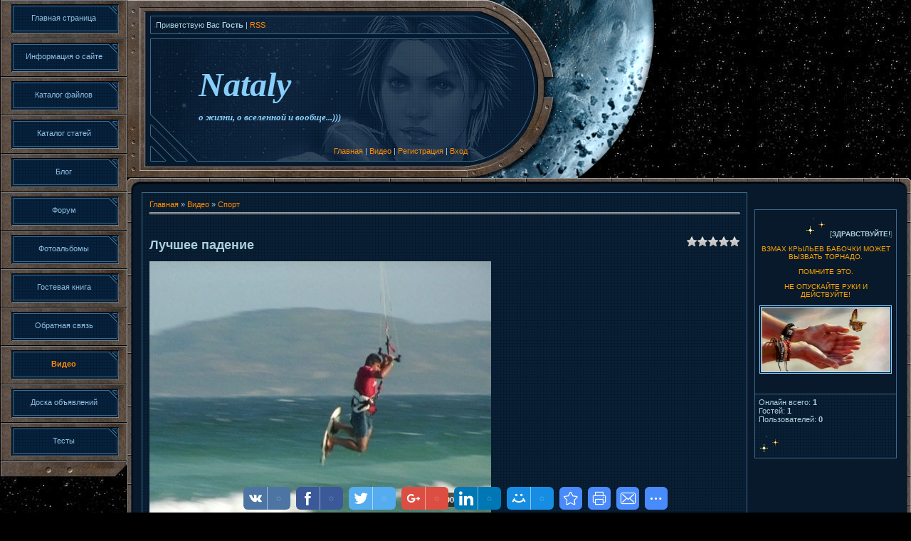

--- FILE ---
content_type: text/html; charset=UTF-8
request_url: https://nataly.ucoz.com/video/vip/7107/sport/luchshee_padenie
body_size: 14078
content:
<html>
<head>

	<script type="text/javascript">new Image().src = "//counter.yadro.ru/hit;ucoznet?r"+escape(document.referrer)+(screen&&";s"+screen.width+"*"+screen.height+"*"+(screen.colorDepth||screen.pixelDepth))+";u"+escape(document.URL)+";"+Date.now();</script>
	<script type="text/javascript">new Image().src = "//counter.yadro.ru/hit;ucoz_desktop_ad?r"+escape(document.referrer)+(screen&&";s"+screen.width+"*"+screen.height+"*"+(screen.colorDepth||screen.pixelDepth))+";u"+escape(document.URL)+";"+Date.now();</script>
<meta http-equiv="content-type" content="text/html; charset=UTF-8">

<title>Лучшее падение - Спорт - Видео - Nataly</title>

<link type="text/css" rel="StyleSheet" href="/.s/src/css/501.css" />

	<link rel="stylesheet" href="/.s/src/base.min.css" />
	<link rel="stylesheet" href="/.s/src/layer7.min.css" />

	<script src="/.s/src/jquery-1.12.4.min.js"></script>
	
	<script src="/.s/src/uwnd.min.js"></script>
	<script src="//s756.ucoz.net/cgi/uutils.fcg?a=uSD&ca=2&ug=999&isp=0&r=0.164120180523252"></script>
	<link rel="stylesheet" href="/.s/src/ulightbox/ulightbox.min.css" />
	<link rel="stylesheet" href="/.s/src/video.css" />
	<script src="/.s/src/ulightbox/ulightbox.min.js"></script>
	<script src="/.s/src/video_gfunc.js"></script>
	<script>
/* --- UCOZ-JS-DATA --- */
window.uCoz = {"sign":{"7252":"Предыдущий","7254":"Изменить размер","7251":"Запрошенный контент не может быть загружен. Пожалуйста, попробуйте позже.","3125":"Закрыть","5255":"Помощник","5458":"Следующий","3238":"Опции","7287":"Перейти на страницу с фотографией.","210178":"Замечания","10075":"Обязательны для выбора","7253":"Начать слайд-шоу"},"language":"ru","site":{"id":"dnataly","host":"nataly.ucoz.com","domain":null},"uLightboxType":1,"country":"US","ssid":"176647424306241344610","module":"video","layerType":7};
/* --- UCOZ-JS-CODE --- */

		function eRateEntry(select, id, a = 65, mod = 'video', mark = +select.value, path = '', ajax, soc) {
			if (mod == 'shop') { path = `/${ id }/edit`; ajax = 2; }
			( !!select ? confirm(select.selectedOptions[0].textContent.trim() + '?') : true )
			&& _uPostForm('', { type:'POST', url:'/' + mod + path, data:{ a, id, mark, mod, ajax, ...soc } });
		}

		function updateRateControls(id, newRate) {
			let entryItem = self['entryID' + id] || self['comEnt' + id];
			let rateWrapper = entryItem.querySelector('.u-rate-wrapper');
			if (rateWrapper && newRate) rateWrapper.innerHTML = newRate;
			if (entryItem) entryItem.querySelectorAll('.u-rate-btn').forEach(btn => btn.remove())
		}

		var usrarids = {};
		function ustarrating(id, mark, o_type = 'vi') {
			if (!usrarids[id] && mark) {
				usrarids[id] = 1;
				$('.u-star-li-' + id).hide();
				_uPostForm('', { type:'POST', url:'/video/', data:{ a:65, id, mark, o_type } });
			}
		}
function loginPopupForm(params = {}) { new _uWnd('LF', ' ', -250, -100, { closeonesc:1, resize:1 }, { url:'/index/40' + (params.urlParams ? '?'+params.urlParams : '') }) }
/* --- UCOZ-JS-END --- */
</script>

	<style>.UhideBlock{display:none; }</style>
</head>

<body style="background:url('/.s/t/501/1.jpg') #000000; margin:0px; padding:0px;">

<table border="0" cellpadding="0" cellspacing="0" width="100%">
<tr>
 <td width="179" rowspan="2" valign="top">
 <!-- <sblock_menu> -->

 <table border="0" cellpadding="0" cellspacing="0" width="179"><tr><td style="background:url('/.s/t/501/1.jpg') #000000;"><!-- <bc> --><div id="uMenuDiv1" class="uMenuV" style="position:relative;"><ul class="uMenuRoot">
<li><div class="umn-tl"><div class="umn-tr"><div class="umn-tc"></div></div></div><div class="umn-ml"><div class="umn-mr"><div class="umn-mc"><div class="uMenuItem"><a href="/"><span>Главная страница</span></a></div></div></div></div><div class="umn-bl"><div class="umn-br"><div class="umn-bc"><div class="umn-footer"></div></div></div></div></li>
<li><div class="umn-tl"><div class="umn-tr"><div class="umn-tc"></div></div></div><div class="umn-ml"><div class="umn-mr"><div class="umn-mc"><div class="uMenuItem"><a href="/index/0-2"><span>Информация о сайте</span></a></div></div></div></div><div class="umn-bl"><div class="umn-br"><div class="umn-bc"><div class="umn-footer"></div></div></div></div></li>
<li><div class="umn-tl"><div class="umn-tr"><div class="umn-tc"></div></div></div><div class="umn-ml"><div class="umn-mr"><div class="umn-mc"><div class="uMenuItem"><a href="/load"><span>Каталог файлов</span></a></div></div></div></div><div class="umn-bl"><div class="umn-br"><div class="umn-bc"><div class="umn-footer"></div></div></div></div></li>
<li><div class="umn-tl"><div class="umn-tr"><div class="umn-tc"></div></div></div><div class="umn-ml"><div class="umn-mr"><div class="umn-mc"><div class="uMenuItem"><a href="/publ"><span>Каталог статей</span></a></div></div></div></div><div class="umn-bl"><div class="umn-br"><div class="umn-bc"><div class="umn-footer"></div></div></div></div></li>
<li><div class="umn-tl"><div class="umn-tr"><div class="umn-tc"></div></div></div><div class="umn-ml"><div class="umn-mr"><div class="umn-mc"><div class="uMenuItem"><a href="/blog"><span>Блог</span></a></div></div></div></div><div class="umn-bl"><div class="umn-br"><div class="umn-bc"><div class="umn-footer"></div></div></div></div></li>
<li><div class="umn-tl"><div class="umn-tr"><div class="umn-tc"></div></div></div><div class="umn-ml"><div class="umn-mr"><div class="umn-mc"><div class="uMenuItem"><a href="/forum"><span>Форум</span></a></div></div></div></div><div class="umn-bl"><div class="umn-br"><div class="umn-bc"><div class="umn-footer"></div></div></div></div></li>
<li><div class="umn-tl"><div class="umn-tr"><div class="umn-tc"></div></div></div><div class="umn-ml"><div class="umn-mr"><div class="umn-mc"><div class="uMenuItem"><a href="/photo"><span>Фотоальбомы</span></a></div></div></div></div><div class="umn-bl"><div class="umn-br"><div class="umn-bc"><div class="umn-footer"></div></div></div></div></li>
<li><div class="umn-tl"><div class="umn-tr"><div class="umn-tc"></div></div></div><div class="umn-ml"><div class="umn-mr"><div class="umn-mc"><div class="uMenuItem"><a href="/gb"><span>Гостевая книга</span></a></div></div></div></div><div class="umn-bl"><div class="umn-br"><div class="umn-bc"><div class="umn-footer"></div></div></div></div></li>
<li><div class="umn-tl"><div class="umn-tr"><div class="umn-tc"></div></div></div><div class="umn-ml"><div class="umn-mr"><div class="umn-mc"><div class="uMenuItem"><a href="/index/0-3"><span>Обратная связь</span></a></div></div></div></div><div class="umn-bl"><div class="umn-br"><div class="umn-bc"><div class="umn-footer"></div></div></div></div></li>
<li><div class="umn-tl"><div class="umn-tr"><div class="umn-tc"></div></div></div><div class="umn-ml"><div class="umn-mr"><div class="umn-mc"><div class="uMenuItem"><a href="/video"><span>Видео</span></a></div></div></div></div><div class="umn-bl"><div class="umn-br"><div class="umn-bc"><div class="umn-footer"></div></div></div></div></li>
<li><div class="umn-tl"><div class="umn-tr"><div class="umn-tc"></div></div></div><div class="umn-ml"><div class="umn-mr"><div class="umn-mc"><div class="uMenuItem"><a href="/board"><span>Доска объявлений</span></a></div></div></div></div><div class="umn-bl"><div class="umn-br"><div class="umn-bc"><div class="umn-footer"></div></div></div></div></li>
<li><div class="umn-tl"><div class="umn-tr"><div class="umn-tc"></div></div></div><div class="umn-ml"><div class="umn-mr"><div class="umn-mc"><div class="uMenuItem"><a href="/tests"><span>Тесты</span></a></div></div></div></div><div class="umn-bl"><div class="umn-br"><div class="umn-bc"><div class="umn-footer"></div></div></div></div></li></ul></div><script>$(function(){_uBuildMenu('#uMenuDiv1',0,document.location.href+'/','uMenuItemA','uMenuArrow',2500);})</script><!-- </bc> --></td></tr></table><img src="/.s/t/501/2.gif" border="0">
 
<!-- </sblock_menu> -->
 </td>
<td>
<!--U1AHEADER1Z--><table border="0" cellpadding="0" cellspacing="0" width="100%" height="250">
<tbody><tr>
<td width="478">
 <table cellpadding="0" cellspacing="0" border="0" width="478" height="250">
 <tbody><tr><td height="70" style="background:url('/.s/t/501/3.gif'); padding-left:40px;"><!--<s5212>-->Приветствую Вас<!--</s>--> <b>Гость</b> | <a href="/video/virss">RSS</a></td></tr>
 <tr><td height="105" style="background:url('/.s/t/501/4.gif');padding-left:100px; padding-top:20px;"><p><span style="color:#FFFFFF;font:20pt bold Verdana,Tahoma;"><b><span style="font-size: 36pt"><em><span style="color: rgb(135, 206, 250)">Nataly</span></em></span></b></span></p><p align="left"><span style="color:#FFFFFF;font:20pt bold Verdana,Tahoma;"><b><span style="font-size: 36pt"><em><span style="color: rgb(135, 206, 250)"><span style="font-size: 10pt">о жизни, о вселенной и вообще...)))</span><br></span></em></span></b></span></p></td></tr>
 <tr><td height="75" align="right" style="background:url('/.s/t/501/5.gif'); "><a href="http://nataly.ucoz.com/"><!--<s5176>-->Главная<!--</s>--></a> | <a href="/video/">Видео</a>  | <a href="/index/3"><!--<s3089>-->Регистрация<!--</s>--></a>  | <a href="javascript:;" rel="nofollow" onclick="loginPopupForm(); return false;"><!--<s3087>-->Вход<!--</s>--></a></td></tr>
 </tbody></table>
</td>
<td width="127"><img src="/.s/t/501/6.gif" border="0"></td>
<td style="background:url('/.s/t/501/7.gif') left no-repeat;">&nbsp;</td></tr>
</tbody></table><!--/U1AHEADER1Z-->
 </td>
</tr>


<tr><td colspan="2">

<table cellpadding="0" cellspacing="0" border="0" width="100%">
<tr><td width="20" height="20"><img src="/.s/t/501/8.gif" border="0"></td><td style="background:url('/.s/t/501/9.gif');"></td><td width="20" height="20"><img src="/.s/t/501/10.gif" border="0"></td></tr>
<tr><td style="background:url('/.s/t/501/11.gif');"></td>
<td width="100%" align="center" style="background:#07192B;">

<!-- <middle> -->
<table border="0" cellpadding="0" cellspacing="0" width="100%">
<tr>

<td valign="top">
<table border="0" cellpadding="10" cellspacing="0" width="100%" style="border:1px solid #3E6A89;background:url('/.s/t/501/12.gif');"><tr><td><!-- <body> -->
<link type="text/css" rel="StyleSheet" href="/.s/src/video.css" />
<script>
//['original_img_url','org_width','org_height','resized_img_url','res_width','res_height']
var allEntImgs7107=[['//s756.ucoz.net/video/71/16384710.jpg','640','480','//s756.ucoz.net/video/71/16384710.jpg','200','150']];
</script>

	<script>
		function _bldCont(indx) {
			var bck=indx-1;var nxt=indx+1;
			if (bck<0){bck = allEntImgs7107.length-1;}
			if (nxt>=allEntImgs7107.length){nxt=0;}
			var imgs='';
			for (var i=0;i<allEntImgs7107.length;i++) {
				var img=i+1;
				if (allEntImgs7107[i][0].length<1){continue;}
				if (i == indx) {
					imgs += '<b class="pgSwchA">'+img+'</b> ';
				} else {
					imgs += '<a class="pgSwch" href="javascript:;" rel="nofollow" onclick="_bldCont('+i+');return false;">'+img+'</a> ';
				}
			}
			if (allEntImgs7107.length>1){imgs = '<a class="pgSwch" href="javascript:;" rel="nofollow" onclick="_bldCont('+bck+');return false;">&laquo; Back</a> '+imgs+'<a class="pgSwch" href="javascript:;" rel="nofollow" onclick="_bldCont('+nxt+');return false;">Next &raquo;</a> ';}
			var hght = parseInt(allEntImgs7107[indx][2]);
			_picsCont = '<div id="_prCont" style="position:relative;width:' + allEntImgs7107[indx][1] + 'px;height:' + hght.toString() + 'px;"><img alt="" border="0" width="' + allEntImgs7107[indx][1] + '" height="' + allEntImgs7107[indx][2] + '" src="' + allEntImgs7107[indx][0] + '"/><div align="center" style="padding:8px 0 5px 0;">'+imgs+'</div></div>';
			new _uWnd('wnd_prv',"Скриншоты",10,10,{popup:1,waitimages:300000,autosizewidth:1,hideonresize:1,autosize:1,fadetype:1,align:'center',min:0,max:0,resize:1},_picsCont);
		}
	</script>
<table border="0" cellpadding="0" cellspacing="0" width="100%">
<tr>
<td width="80%">
<a href="http://nataly.ucoz.com/"><!--<s5176>-->Главная<!--</s>--></a> &raquo; <a href="/video/"><!--<s5486>-->Видео<!--</s>--></a>&nbsp;&raquo;&nbsp;<a href="/video/vic/sport">Спорт</a></td>
<td align="right" style="white-space: nowrap;"></td>
</tr>
</table>
<hr />

<div class="v-entry-page">
<div class="vep-rating"><style>
		.u-star-ratingrateItem7107 {list-style:none;margin:0px;padding:0px;width:75px;height:15px;position:relative;background: url("/.s/img/vi/rating.png") top left repeat-x;}
		.u-star-ratingrateItem7107 li{padding:0px;margin:0px;float:left;}
		.u-star-ratingrateItem7107 li a{display:block;width:15px;height:15px;line-height:15px;text-decoration:none;text-indent:-9000px;z-index:20;position:absolute;padding: 0px;overflow:hidden;}
		.u-star-ratingrateItem7107 li a:hover{background: url("/.s/img/vi/rating.png") left center;z-index:2;left:0px;border:none;}
		.u-star-ratingrateItem7107 a.u-one-star{left:0px;}
		.u-star-ratingrateItem7107 a.u-one-star:hover{width:15px;}
		.u-star-ratingrateItem7107 a.u-two-stars{left:15px;}
		.u-star-ratingrateItem7107 a.u-two-stars:hover{width:30px;}
		.u-star-ratingrateItem7107 a.u-three-stars{left:30px;}
		.u-star-ratingrateItem7107 a.u-three-stars:hover{width:45px;}
		.u-star-ratingrateItem7107 a.u-four-stars{left:45px;}
		.u-star-ratingrateItem7107 a.u-four-stars:hover{width:60px;}
		.u-star-ratingrateItem7107 a.u-five-stars{left:60px;}
		.u-star-ratingrateItem7107 a.u-five-stars:hover{width:75px;}
		.u-star-ratingrateItem7107 li.u-current-rating{top:0 !important; left:0 !important;margin:0 !important;padding:0 !important;outline:none;background: url("/.s/img/vi/rating.png") left bottom;position: absolute;height:15px !important;line-height:15px !important;display:block;text-indent:-9000px;z-index:1;}
		</style>
	<ul id="uStarRating7107" class="u-star-ratingrateItem7107" title="">
	<li class="u-current-rating" id="uCurStarRating7107" style="width:0%;"></li></ul></div>
<h1 class="vep-title">Лучшее падение</h1>
<div class="vep-video-block">
<script>var vicode = '<iframe title=\"uCoz Video video player\" width=\"640\" height=\"480\" src=\"//pub.tvigle.ru/frame/p.htm?prt=810c5bb6f45d7e497f192f6b53fe5151&id=18456&srv=pub.tvigle.ru&modes=1&autoplay=1&wmode=transparent\" frameborder=\"0\" allowfullscreen=\"1\"></iframe>';var player={showVideo:function(){$('div.vep-video-block').html(vicode);}}</script>
<a href="javascript:void(0)" onclick="player.showVideo()" class="vep-playvideo">
<img src="//s756.ucoz.net/video/71/16384710.jpg" alt="" width="480" />
<span class="vep-playbutton"></span>
<span class="vep-length">00:01:00</span>
</a>
<div id="videocontent" class="vep-videocontent" style="display:none;"></div>
</div>
<div class="vep-details">
<span class="vep-views"><!--<s5389>-->Просмотры<!--</s>-->: </span>

<span class="vep-channel"><a href="/video/chp/146/sport">Crash Boom Bang</a>&nbsp;</span>
</div>
<div class="vep-separator"></div>
<div class="vep-descr-block">
<span class="vep-descr"><!--<s6425>-->Описание материала<!--</s>-->:</span>
<p>Первый приз в номинации «Лучшее падение года».</p>
</div>
<div class="vep-separator"></div>

<div class="vep-screenshots">
<script type="text/javascript">
if (typeof(allEntImgs7107)!='undefined'){
var ar=Math.floor(Math.random()*allEntImgs7107.length);
document.write('<img alt="" title="Изображения" src="'+allEntImgs7107[ar][3]+'" width="'+allEntImgs7107[ar][4]+'" border="0" onclick="_bldCont1(7107,ar);" style="cursor:pointer;">');
}
</script>
</div>




<div class="vep-lang"><!--<s3857>-->Язык<!--</s>-->: Русский</div>
<div class="vep-duration"><!--<s6430>-->Длительность материала<!--</s>-->: 00:01:00</div>



 





<div class="vep-comments">

<div class="vep-separator"></div>

<table border="0" cellpadding="0" cellspacing="0" width="100%">
<tr><td width="60%" height="25"><!--<s5183>-->Всего комментариев<!--</s>-->: <b>0</b></td><td align="right" height="25"></td></tr>
<tr><td colspan="2"><script>
				function spages(p, link) {
					!!link && location.assign(atob(link));
				}
			</script>
			<div id="comments"></div>
			<div id="newEntryT"></div>
			<div id="allEntries"></div>
			<div id="newEntryB"></div><script>
			
		Object.assign(uCoz.spam ??= {}, {
			config : {
				scopeID  : 0,
				idPrefix : 'comEnt',
			},
			sign : {
				spam            : 'Спам',
				notSpam         : 'Не спам',
				hidden          : 'Спам-сообщение скрыто.',
				shown           : 'Спам-сообщение показано.',
				show            : 'Показать',
				hide            : 'Скрыть',
				admSpam         : 'Разрешить жалобы',
				admSpamTitle    : 'Разрешить пользователям сайта помечать это сообщение как спам',
				admNotSpam      : 'Это не спам',
				admNotSpamTitle : 'Пометить как не-спам, запретить пользователям жаловаться на это сообщение',
			},
		})
		
		uCoz.spam.moderPanelNotSpamClick = function(elem) {
			var waitImg = $('<img align="absmiddle" src="/.s/img/fr/EmnAjax.gif">');
			var elem = $(elem);
			elem.find('img').hide();
			elem.append(waitImg);
			var messageID = elem.attr('data-message-id');
			var notSpam   = elem.attr('data-not-spam') ? 0 : 1; // invert - 'data-not-spam' should contain CURRENT 'notspam' status!

			$.post('/index/', {
				a          : 101,
				scope_id   : uCoz.spam.config.scopeID,
				message_id : messageID,
				not_spam   : notSpam
			}).then(function(response) {
				waitImg.remove();
				elem.find('img').show();
				if (response.error) {
					alert(response.error);
					return;
				}
				if (response.status == 'admin_message_not_spam') {
					elem.attr('data-not-spam', true).find('img').attr('src', '/.s/img/spamfilter/notspam-active.gif');
					$('#del-as-spam-' + messageID).hide();
				} else {
					elem.removeAttr('data-not-spam').find('img').attr('src', '/.s/img/spamfilter/notspam.gif');
					$('#del-as-spam-' + messageID).show();
				}
				//console.log(response);
			});

			return false;
		};

		uCoz.spam.report = function(scopeID, messageID, notSpam, callback, context) {
			return $.post('/index/', {
				a: 101,
				scope_id   : scopeID,
				message_id : messageID,
				not_spam   : notSpam
			}).then(function(response) {
				if (callback) {
					callback.call(context || window, response, context);
				} else {
					window.console && console.log && console.log('uCoz.spam.report: message #' + messageID, response);
				}
			});
		};

		uCoz.spam.reportDOM = function(event) {
			if (event.preventDefault ) event.preventDefault();
			var elem      = $(this);
			if (elem.hasClass('spam-report-working') ) return false;
			var scopeID   = uCoz.spam.config.scopeID;
			var messageID = elem.attr('data-message-id');
			var notSpam   = elem.attr('data-not-spam');
			var target    = elem.parents('.report-spam-target').eq(0);
			var height    = target.outerHeight(true);
			var margin    = target.css('margin-left');
			elem.html('<img src="/.s/img/wd/1/ajaxs.gif">').addClass('report-spam-working');

			uCoz.spam.report(scopeID, messageID, notSpam, function(response, context) {
				context.elem.text('').removeClass('report-spam-working');
				window.console && console.log && console.log(response); // DEBUG
				response.warning && window.console && console.warn && console.warn( 'uCoz.spam.report: warning: ' + response.warning, response );
				if (response.warning && !response.status) {
					// non-critical warnings, may occur if user reloads cached page:
					if (response.warning == 'already_reported' ) response.status = 'message_spam';
					if (response.warning == 'not_reported'     ) response.status = 'message_not_spam';
				}
				if (response.error) {
					context.target.html('<div style="height: ' + context.height + 'px; line-height: ' + context.height + 'px; color: red; font-weight: bold; text-align: center;">' + response.error + '</div>');
				} else if (response.status) {
					if (response.status == 'message_spam') {
						context.elem.text(uCoz.spam.sign.notSpam).attr('data-not-spam', '1');
						var toggle = $('#report-spam-toggle-wrapper-' + response.message_id);
						if (toggle.length) {
							toggle.find('.report-spam-toggle-text').text(uCoz.spam.sign.hidden);
							toggle.find('.report-spam-toggle-button').text(uCoz.spam.sign.show);
						} else {
							toggle = $('<div id="report-spam-toggle-wrapper-' + response.message_id + '" class="report-spam-toggle-wrapper" style="' + (context.margin ? 'margin-left: ' + context.margin : '') + '"><span class="report-spam-toggle-text">' + uCoz.spam.sign.hidden + '</span> <a class="report-spam-toggle-button" data-target="#' + uCoz.spam.config.idPrefix + response.message_id + '" href="javascript:;">' + uCoz.spam.sign.show + '</a></div>').hide().insertBefore(context.target);
							uCoz.spam.handleDOM(toggle);
						}
						context.target.addClass('report-spam-hidden').fadeOut('fast', function() {
							toggle.fadeIn('fast');
						});
					} else if (response.status == 'message_not_spam') {
						context.elem.text(uCoz.spam.sign.spam).attr('data-not-spam', '0');
						$('#report-spam-toggle-wrapper-' + response.message_id).fadeOut('fast');
						$('#' + uCoz.spam.config.idPrefix + response.message_id).removeClass('report-spam-hidden').show();
					} else if (response.status == 'admin_message_not_spam') {
						elem.text(uCoz.spam.sign.admSpam).attr('title', uCoz.spam.sign.admSpamTitle).attr('data-not-spam', '0');
					} else if (response.status == 'admin_message_spam') {
						elem.text(uCoz.spam.sign.admNotSpam).attr('title', uCoz.spam.sign.admNotSpamTitle).attr('data-not-spam', '1');
					} else {
						alert('uCoz.spam.report: unknown status: ' + response.status);
					}
				} else {
					context.target.remove(); // no status returned by the server - remove message (from DOM).
				}
			}, { elem: elem, target: target, height: height, margin: margin });

			return false;
		};

		uCoz.spam.handleDOM = function(within) {
			within = $(within || 'body');
			within.find('.report-spam-wrap').each(function() {
				var elem = $(this);
				elem.parent().prepend(elem);
			});
			within.find('.report-spam-toggle-button').not('.report-spam-handled').click(function(event) {
				if (event.preventDefault ) event.preventDefault();
				var elem    = $(this);
				var wrapper = elem.parents('.report-spam-toggle-wrapper');
				var text    = wrapper.find('.report-spam-toggle-text');
				var target  = elem.attr('data-target');
				target      = $(target);
				target.slideToggle('fast', function() {
					if (target.is(':visible')) {
						wrapper.addClass('report-spam-toggle-shown');
						text.text(uCoz.spam.sign.shown);
						elem.text(uCoz.spam.sign.hide);
					} else {
						wrapper.removeClass('report-spam-toggle-shown');
						text.text(uCoz.spam.sign.hidden);
						elem.text(uCoz.spam.sign.show);
					}
				});
				return false;
			}).addClass('report-spam-handled');
			within.find('.report-spam-remove').not('.report-spam-handled').click(function(event) {
				if (event.preventDefault ) event.preventDefault();
				var messageID = $(this).attr('data-message-id');
				del_item(messageID, 1);
				return false;
			}).addClass('report-spam-handled');
			within.find('.report-spam-btn').not('.report-spam-handled').click(uCoz.spam.reportDOM).addClass('report-spam-handled');
			window.console && console.log && console.log('uCoz.spam.handleDOM: done.');
			try { if (uCoz.manageCommentControls) { uCoz.manageCommentControls() } } catch(e) { window.console && console.log && console.log('manageCommentControls: fail.'); }

			return this;
		};
	
			uCoz.spam.handleDOM();
		</script></td></tr>
<tr><td colspan="2" align="center"></td></tr>
<tr><td colspan="2" height="10"></td></tr>
</table>


<div align="center" class="commReg"><!--<s5237>-->Добавлять комментарии могут только зарегистрированные пользователи.<!--</s>--><br />[ <a href="/index/3"><!--<s3089>-->Регистрация<!--</s>--></a> | <a href="javascript:;" rel="nofollow" onclick="loginPopupForm(); return false;"><!--<s3087>-->Вход<!--</s>--></a> ]</div>


</div>
</div>
<!-- </body> --></td></tr></table>
</td>

<td valign="top" width="200" style="padding-left:10px;">
<!--U1CLEFTER1Z--><br><div align="center">&nbsp;</div><table style="border:1px solid #3E6A89;" border="0" cellpadding="5" cellspacing="0" width="200"><tbody><tr><td style="font-size:10px; text-transform:uppercase;border-bottom:1px solid #3E6A89;" align="right"><p><img src="//nataly.ucoz.com/85484823_3646910_razdeliteli.gif" alt=""> [<b>здравствуйте!</b><span style="color: rgb(62, 106, 137);">]</span></p><p style="text-align: center;"><span style="color: rgb(255, 165, 0);">ВЗМАХ КРЫЛЬЕВ БАБОЧКИ МОЖЕТ ВЫЗВАТЬ ТОРНАДО.</span></p><p style="text-align: center;"><span style="color: rgb(255, 165, 0);"> ПОМНИТЕ ЭТО. </span></p><p style="text-align: center;"><span style="color: rgb(255, 165, 0);">НЕ ОПУСКАЙТЕ РУКИ И ДЕЙСТВУЙТЕ!</span></p><p align="center"><img src="/Y24-82aVmzg.jpg" alt="" style="border-top-color: rgb(135, 206, 250); border-top-width: medium; border-top-style: double; border-bottom-color: rgb(135, 206, 250); border-bottom-width: medium; border-bottom-style: double; border-left-color: rgb(135, 206, 250); border-left-width: medium; border-left-style: double; border-right-color: rgb(135, 206, 250); border-right-width: medium; border-right-style: double" width="180"><span style="color:#3E6A89;"><br></span></p><p align="center"><span style="color:#3E6A89;"><br></span></p></td></tr>
<tr><td style="background:url('/.s/t/501/12.gif');"><p><div class="tOnline" id="onl1">Онлайн всего: <b>1</b></div> <div class="gOnline" id="onl2">Гостей: <b>1</b></div> <div class="uOnline" id="onl3">Пользователей: <b>0</b></div>
 
 
</p><p><img src="https://nataly.ucoz.com/85484823_3646910_razdeliteli.gif" alt="" style="font-size: 10px; text-align: -webkit-right; text-transform: uppercase;"></p></td></tr></tbody></table>


<div style="text-align:center; margin:0px; padding:0px; width:198px;"><br><embed src="http://rc.revolvermaps.com/f/g.swf" type="application/x-shockwave-flash" pluginspage="http://www.macromedia.com/go/getflashplayer" quality="high" wmode="window" allowscriptaccess="always" allownetworking="all" width="198" height="198" flashvars="m=8&amp;i=2v7cpl60cwe&amp;r=false&amp;v=true&amp;b=000000&amp;n=false&amp;s=198&amp;c=ff8a00"><br><br></div><br><table style="border:1px solid #3E6A89;" border="0" cellpadding="5" cellspacing="0" width="180">
<tbody><tr><td style="font-size:10px; text-transform:uppercase;border-bottom:1px solid #3E6A89;" align="right"><p><span style="color:#3E6A89;">[</span><img src="https://nataly.ucoz.com/85484823_3646910_razdeliteli.gif" alt=""><b>Translate</b> <span style="color: rgb(62, 106, 137);">]</span></p><p><img src="/127724-86780-38722158-m750x740-ue9356.jpg" alt="" style="border-top-color: rgb(135, 206, 250); border-top-width: medium; border-top-style: double; border-bottom-color: rgb(135, 206, 250); border-bottom-width: medium; border-bottom-style: double; border-left-color: rgb(135, 206, 250); border-left-width: medium; border-left-style: double; border-right-color: rgb(135, 206, 250); border-right-width: medium; border-right-style: double" width="180"><span style="color:#3E6A89;"><br></span></p><p><span style="color:#3E6A89;"><br></span></p></td></tr>

<tr align="center"><td style="background:url('/.s/t/501/12.gif');">
 <div id="google_translate_element">&nbsp;</div><script type="text/javascript">
function googleTranslateElementInit() {
 new google.translate.TranslateElement({pageLanguage: 'ru', layout: google.translate.TranslateElement.FloatPosition.BOTTOM_RIGHT}, 'google_translate_element');
}
</script><script type="text/javascript" src="//translate.google.com/translate_a/element.js?cb=googleTranslateElementInit"></script>
 </td></tr>
</tbody></table><br>

<table style="border:1px solid #3E6A89;" border="0" cellpadding="5" cellspacing="0" width="200">
<tbody><tr><td style="font-size:10px; text-transform:uppercase;border-bottom:1px solid #3E6A89;" align="right"><p><img src="/85484823_3646910_razdeliteli.gif" alt=""><span style="color:#3E6A89;">[</span> <b>Расчет расстояний</b> <span style="color:#3E6A89;">]</span></p><p align="center"><img src="http://i2.imageban.ru/out/2012/05/22/6dad81ad2065f4a1746c9bdc13e4dc27.gif" alt="" style="border-top-color: rgb(135, 206, 250); border-top-width: medium; border-top-style: double; border-bottom-color: rgb(135, 206, 250); border-bottom-width: medium; border-bottom-style: double; border-left-color: rgb(135, 206, 250); border-left-width: medium; border-left-style: double; border-right-color: rgb(135, 206, 250); border-right-width: medium; border-right-style: double;" width="180"><span style="color:#3E6A89;"><br></span></p><p><span style="color:#3E6A89;"><br></span></p></td></tr>
<tr><td style="background:url('/.s/t/501/12.gif');"><h3>Расчет расстояний</h3>
<a href="http://www.avtodispetcher.ru/distance/" id="avtd-mini-embed-link">Расчет расстояний от Автодиспетчер.Ру</a>
<script type="text/javascript">
 (function(d, t, a){
 var s = d.createElement(t);
 s.async = true;
 s.src = 'http://www.avtodispetcher.ru/distance/export/mini.js';
 s.onload = s.onreadystatechange = function(){
 var st = this.readyState;
 if(st && st != 'complete' && st != 'loaded') {return;}
 avtodispetcher_distance_miniform.setSubmitActionUrlPattern(a);
 this.onload = this.onreadystatechange = null;
 }
 var x = d.getElementsByTagName(t)[0];
 x.parentNode.insertBefore(s,x);
 })(document, 'script', 'http://www.avtodispetcher.ru/distance/?from={from}&to={to}&inter_city={inter_city}');
</script></td></tr>
</tbody></table><br>





<br><table style="border:1px solid #3E6A89;" border="0" cellpadding="5" cellspacing="0" width="200">
<tbody><tr><td style="font-size:10px; text-transform:uppercase;border-bottom:1px solid #3E6A89;" align="right"><p><img src="//nataly.ucoz.com/85484823_3646910_razdeliteli.gif" alt=""><span style="color:#3E6A89;">[</span> <b>Катег</b><b>ории раздела</b> <span style="color: rgb(62, 106, 137);">]</span></p><p><img src="/babochki/0_7b9f9_a77cea98_orig.jpg" alt="" style="border: medium double rgb(135, 206, 250); " align="middle" width="180px"><span style="color:#3E6A89;"><br></span></p></td></tr>
<tr><td style="background:url('/.s/t/501/12.gif');">
	<div id="video_category_block" style='width:auto'>
	<div id="video_category_top" style="background:right top no-repeat">
		
		<div id="video_category_row14" class='category_row'>
			<div id="video_category_row14_wrapper"  class='category_row_wrapper'>
				<div id="video_category_row14_preicon" style="background-image:url(/.s/img/vi/deficon/def_14.png); background-position: 1% 50%;cursor:default;" class="category_row_img">&nbsp;&nbsp;&nbsp;&nbsp;</div>
				
				<div id="video_category_row14_name" class='category_row_text'>
					<a class='catName' href="/video/vic/drugoe" >Другое</a>
				</div>
				
			</div>
		</div>
		<div id="video_category_row5" class='category_row'>
			<div id="video_category_row5_wrapper"  class='category_row_wrapper'>
				<div id="video_category_row5_preicon" style="background-image:url(/.s/img/vi/deficon/def_5.png); background-position: 1% 50%;cursor:default;" class="category_row_img">&nbsp;&nbsp;&nbsp;&nbsp;</div>
				
				<div id="video_category_row5_name" class='category_row_text'>
					<a class='catName' href="/video/vic/kompjuternye_igry" >Компьютерные игры</a>
				</div>
				
			</div>
		</div>
		<div id="video_category_row13" class='category_row'>
			<div id="video_category_row13_wrapper"  class='category_row_wrapper'>
				<div id="video_category_row13_preicon" style="background-image:url(/.s/img/vi/deficon/def_13.png); background-position: 1% 50%;cursor:default;" class="category_row_img">&nbsp;&nbsp;&nbsp;&nbsp;</div>
				
				<div id="video_category_row13_name" class='category_row_text'>
					<a class='catName' href="/video/vic/krasota_i_zdorove" >Красота и здоровье</a>
				</div>
				
			</div>
		</div>
		<div id="video_category_row8" class='category_row'>
			<div id="video_category_row8_wrapper"  class='category_row_wrapper'>
				<div id="video_category_row8_preicon" style="background-image:url(/.s/img/vi/deficon/def_8.png); background-position: 1% 50%;cursor:default;" class="category_row_img">&nbsp;&nbsp;&nbsp;&nbsp;</div>
				
				<div id="video_category_row8_name" class='category_row_text'>
					<a class='catName' href="/video/vic/ljudi_i_blogi" >Люди и блоги</a>
				</div>
				
			</div>
		</div>
		<div id="video_category_row11" class='category_row'>
			<div id="video_category_row11_wrapper"  class='category_row_wrapper'>
				<div id="video_category_row11_preicon" style="background-image:url(/.s/img/vi/deficon/def_11.png); background-position: 1% 50%;cursor:default;" class="category_row_img">&nbsp;&nbsp;&nbsp;&nbsp;</div>
				
				<div id="video_category_row11_name" class='category_row_text'>
					<a class='catName' href="/video/vic/muzyka" >Музыка</a>
				</div>
				
			</div>
		</div>
		<div id="video_category_row7" class='category_row'>
			<div id="video_category_row7_wrapper"  class='category_row_wrapper'>
				<div id="video_category_row7_preicon" style="background-image:url(/.s/img/vi/deficon/def_7.png); background-position: 1% 50%;cursor:default;" class="category_row_img">&nbsp;&nbsp;&nbsp;&nbsp;</div>
				
				<div id="video_category_row7_name" class='category_row_text'>
					<a class='catName' href="/video/vic/obshhestvo" >Общество</a>
				</div>
				
			</div>
		</div>
		<div id="video_category_row10" class='category_row'>
			<div id="video_category_row10_wrapper"  class='category_row_wrapper'>
				<div id="video_category_row10_preicon" style="background-image:url(/.s/img/vi/deficon/def_10.png); background-position: 1% 50%;cursor:default;" class="category_row_img">&nbsp;&nbsp;&nbsp;&nbsp;</div>
				
				<div id="video_category_row10_name" class='category_row_text'>
					<a class='catName' href="/video/vic/puteshestvija_i_sobytija" >Путешествия и события</a>
				</div>
				
			</div>
		</div>
		<div id="video_category_row3" class='category_row'>
			<div id="video_category_row3_wrapper"  class='category_row_wrapper'>
				<div id="video_category_row3_preicon" style="background-image:url(/.s/img/vi/deficon/def_3.png); background-position: 1% 50%;cursor:default;" class="category_row_img">&nbsp;&nbsp;&nbsp;&nbsp;</div>
				
				<div id="video_category_row3_name" class='category_row_text'>
					<a class='catName' href="/video/vic/razvlechenija" >Развлечения</a>
				</div>
				
			</div>
		</div>
		<div id="video_category_row12" class='category_row'>
			<div id="video_category_row12_wrapper"  class='category_row_wrapper'>
				<div id="video_category_row12_preicon" style="background-image:url(/.s/img/vi/deficon/def_12.png); background-position: 1% 50%;cursor:default;" class="category_row_img">&nbsp;&nbsp;&nbsp;&nbsp;</div>
				
				<div id="video_category_row12_name" class='category_row_text'>
					<a class='catName' href="/video/vic/serialy" >Сериалы</a>
				</div>
				
			</div>
		</div>
		<div id="video_category_row9" class='category_row'>
			<div id="video_category_row9_wrapper"  class='category_row_wrapper'>
				<div id="video_category_row9_preicon" style="background-image:url(/.s/img/vi/deficon/def_9.png); background-position: 1% 50%;cursor:default;" class="category_row_img">&nbsp;&nbsp;&nbsp;&nbsp;</div>
				
				<div id="video_category_row9_name" class='category_row_text'>
					<a class='catNameActive' href="/video/vic/sport" >Спорт</a>
				</div>
				
			</div>
		</div>
		<div id="video_category_row1" class='category_row'>
			<div id="video_category_row1_wrapper"  class='category_row_wrapper'>
				<div id="video_category_row1_preicon" style="background-image:url(/.s/img/vi/deficon/def_1.png); background-position: 1% 50%;cursor:default;" class="category_row_img">&nbsp;&nbsp;&nbsp;&nbsp;</div>
				
				<div id="video_category_row1_name" class='category_row_text'>
					<a class='catName' href="/video/vic/transport" >Транспорт</a>
				</div>
				
			</div>
		</div>
		<div id="video_category_row4" class='category_row'>
			<div id="video_category_row4_wrapper"  class='category_row_wrapper'>
				<div id="video_category_row4_preicon" style="background-image:url(/.s/img/vi/deficon/def_4.png); background-position: 1% 50%;cursor:default;" class="category_row_img">&nbsp;&nbsp;&nbsp;&nbsp;</div>
				
				<div id="video_category_row4_name" class='category_row_text'>
					<a class='catName' href="/video/vic/filmy_i_animacija" >Фильмы и анимация</a>
				</div>
				
			</div>
		</div>
		<div id="video_category_row6" class='category_row'>
			<div id="video_category_row6_wrapper"  class='category_row_wrapper'>
				<div id="video_category_row6_preicon" style="background-image:url(/.s/img/vi/deficon/def_6.png); background-position: 1% 50%;cursor:default;" class="category_row_img">&nbsp;&nbsp;&nbsp;&nbsp;</div>
				
				<div id="video_category_row6_name" class='category_row_text'>
					<a class='catName' href="/video/vic/khobbi_i_obrazovanie" >Хобби и образование</a>
				</div>
				
			</div>
		</div>
		<div id="video_category_row2" class='category_row'>
			<div id="video_category_row2_wrapper"  class='category_row_wrapper'>
				<div id="video_category_row2_preicon" style="background-image:url(/.s/img/vi/deficon/def_2.png); background-position: 1% 50%;cursor:default;" class="category_row_img">&nbsp;&nbsp;&nbsp;&nbsp;</div>
				
				<div id="video_category_row2_name" class='category_row_text'>
					<a class='catName' href="/video/vic/jumor" >Юмор</a>
				</div>
				
			</div>
		</div>
	</div>
	</div><script type="text/JavaScript">
	var video_category = new category('video_category');
	
	</script></td></tr>
</tbody></table><br>



<table style="border:1px solid #3E6A89;" border="0" cellpadding="5" cellspacing="0" width="200">
<tbody><tr><td style="font-size:10px; text-transform:uppercase;border-bottom:1px solid #3E6A89;" align="right"><p><img src="/85484823_3646910_razdeliteli.gif" alt=""><span style="color: rgb(255, 165, 0)"><a href="//nataly.ucoz.com/forum"><span style="color: rgb(255, 165, 0)">[</span></a></span><span style="color: rgb(255, 165, 0)"><a href="//nataly.ucoz.com/forum"><strong><span style="color: rgb(255, 165, 0)">Темы форума</span> </strong></a></span><span style="color: rgb(255, 165, 0)"><a href="//nataly.ucoz.com/forum"><span style="color: rgb(255, 165, 0)">]</span></a></span></p><p style="text-align: center;">&nbsp;</p></td></tr>
<tr align="center"><td style="background:url('/.s/t/501/12.gif');"><p><strong><span style="font-size: 10pt"><span style="color: rgb(135, 206, 250)"><span style="font-size: 10pt"><a href="//nataly.ucoz.com/forum/11" target="_blank">Откровения Мужчин...</a><br></span></span></span></strong></p><p><img src="//gifprikol.ucoz.ru/_ph/7/2/165961369.gif" alt="" style="border-top-color: rgb(135, 206, 250); border-top-width: medium; border-top-style: double; border-bottom-color: rgb(135, 206, 250); border-bottom-width: medium; border-bottom-style: double; border-left-color: rgb(135, 206, 250); border-left-width: medium; border-left-style: double; border-right-color: rgb(135, 206, 250); border-right-width: medium; border-right-style: double;" align="middle" width="180"><strong><span style="font-size: 10pt"><span style="color: rgb(135, 206, 250)"><span style="font-size: 10pt"><br></span></span></span></strong></p><p><strong><span style="font-size: 10pt"><span style="color: rgb(135, 206, 250)"><span style="font-size: 10pt"><span style="font-size: 8pt"><br></span></span></span></span></strong></p><p>
<strong><span style="font-size: 10pt"><span style="color: rgb(135, 206, 250)"><a href="//nataly.ucoz.com/forum/2" target="_blank"><span style="font-size: 10pt"><span style="font-size: 8pt">Между нами Девочками...</span></span></a></span></span></strong>
<strong><span style="font-size: 10pt"><span style="color: rgb(135, 206, 250)"><span style="font-size: 10pt"><br></span></span></span></strong></p><p align="center"><img src="//gifprikol.ucoz.ru/_ph/49/2/491392094.gif" alt="" style="border-top-color: rgb(135, 206, 250); border-top-width: medium; border-top-style: double; border-bottom-color: rgb(135, 206, 250); border-bottom-width: medium; border-bottom-style: double; border-left-color: rgb(135, 206, 250); border-left-width: medium; border-left-style: double; border-right-color: rgb(135, 206, 250); border-right-width: medium; border-right-style: double;" width="180"><strong><span style="font-size: 10pt"><span style="color: rgb(135, 206, 250)"><span style="font-size: 10pt"><br></span></span></span></strong></p><p><strong><span style="font-size: 10pt"><span style="color: rgb(135, 206, 250)"><span style="font-size: 10pt"><br></span></span></span></strong></p><p><strong><span style="font-size: 10pt"><span style="color: rgb(135, 206, 250)"><span style="font-size: 10pt"><a href="//nataly.ucoz.com/forum/9" target="_blank">Читальный зал</a><br></span></span></span></strong></p><p><img src="/334386hf0n5mwbom.gif" alt="" style="border-top-color: rgb(135, 206, 250); border-top-width: medium; border-top-style: double; border-bottom-color: rgb(135, 206, 250); border-bottom-width: medium; border-bottom-style: double; border-left-color: rgb(135, 206, 250); border-left-width: medium; border-left-style: double; border-right-color: rgb(135, 206, 250); border-right-width: medium; border-right-style: double;" width="180"><strong><span style="font-size: 10pt"><span style="color: rgb(135, 206, 250)"><span style="font-size: 10pt"><br></span></span></span></strong></p><p><strong><span style="font-size: 10pt"><span style="color: rgb(135, 206, 250)"><span style="font-size: 10pt"><br></span></span></span></strong></p><p><strong><span style="font-size: 10pt"><span style="color: rgb(135, 206, 250)"><span style="font-size: 10pt"><a href="//nataly.ucoz.com/forum/12" target="_blank">Мой город...</a><br></span></span></span></strong></p><p align="center"><img src="//gifprikol.ucoz.ru/_ph/14/2/157627187.gif" alt="" style="border-top-color: rgb(135, 206, 250); border-top-width: medium; border-top-style: double; border-bottom-color: rgb(135, 206, 250); border-bottom-width: medium; border-bottom-style: double; border-left-color: rgb(135, 206, 250); border-left-width: medium; border-left-style: double; border-right-color: rgb(135, 206, 250); border-right-width: medium; border-right-style: double;" width="180"><strong><span style="font-size: 10pt"><span style="color: rgb(135, 206, 250)"><span style="font-size: 10pt"><br></span></span></span></strong></p><p><strong><span style="font-size: 10pt"><span style="color: rgb(135, 206, 250)"><span style="font-size: 10pt"><br></span></span></span></strong></p><p><strong><span style="font-size: 10pt"><span style="color: rgb(135, 206, 250)"><span style="font-size: 10pt"><a href="//nataly.ucoz.com/forum/16" target="_blank">БУНКЕР</a></span></span></span></strong></p><p align="center"><a href="//nataly.ucoz.com/forum/16"><img src="//gifprikol.ucoz.ru/_ph/49/2/43078708.gif" alt="" style="border-top-color: rgb(135, 206, 250); border-top-width: medium; border-top-style: double; border-bottom-color: rgb(135, 206, 250); border-bottom-width: medium; border-bottom-style: double; border-left-color: rgb(135, 206, 250); border-left-width: medium; border-left-style: double; border-right-color: rgb(135, 206, 250); border-right-width: medium; border-right-style: double;" width="180"></a><span><br></span><strong><span style="font-size: 10pt"><span style="color: rgb(135, 206, 250)"><span style="font-size: 10pt"><br></span></span></span></strong></p><p align="center"><strong><span style="font-size: 10pt"><span style="color: rgb(135, 206, 250)"><span style="font-size: 10pt"><a href="//nataly.ucoz.com/forum/18" target="_blank">ЗДОРОВЬЕ</a></span></span></span></strong></p><p align="center"><a href="//nataly.ucoz.com/forum/18"><img src="/x_f86ee403.jpg" alt="" style="border: medium double rgb(135, 206, 250);" width="180px"></a><strong><span style="font-size: 10pt"><span style="color: rgb(135, 206, 250)"><span style="font-size: 10pt"><br></span></span></span></strong></p></td></tr>
</tbody></table><br>



<table style="border:1px solid #3E6A89;" border="0" cellpadding="5" cellspacing="0" width="200">
<tbody><tr><td style="font-size:10px; text-transform:uppercase;border-bottom:1px solid #3E6A89;" align="right"><p><img src="/85484823_3646910_razdeliteli.gif" alt=""><span style="color:#3E6A89;">[</span> <b>Мини-чат</b> <span style="color:#3E6A89;">]</span></p><p><a href="//nataly.ucoz.com/forum/18" style="font-size: medium; text-align: -webkit-center; text-transform: none;"><img src="/dukhovnyj_rost.jpg" alt="" width="180pxpx" style="border: medium double rgb(135, 206, 250);"></a></p><p><span style="color:#3E6A89;"><br></span></p></td></tr>
<tr><td style="background:url('/.s/t/501/12.gif');"><iframe id="mchatIfm2" style="width:100%;height:300px" frameborder="0" scrolling="auto" hspace="0" vspace="0" allowtransparency="true" src="/mchat/"></iframe>
		<script>
			function sbtFrmMC991( form, data = {} ) {
				self.mchatBtn.style.display = 'none';
				self.mchatAjax.style.display = '';

				_uPostForm( form, { type:'POST', url:'/mchat/?317085306.483282', data } )

				return false
			}

			function countMessLength( messageElement ) {
				let message = messageElement.value
				let rst = 200 - message.length

				if ( rst < 0 ) {
					rst = 0;
					message = message.substr(0, 200);
					messageElement.value = message
				}

				document.querySelector('#jeuwu28').innerHTML = rst;
			}

			var tID7174 = -1;
			var tAct7174 = false;

			function setT7174(s) {
				var v = parseInt(s.options[s.selectedIndex].value);
				document.cookie = "mcrtd=" + s.selectedIndex + "; path=/";
				if (tAct7174) {
					clearInterval(tID7174);
					tAct7174 = false;
				}
				if (v > 0) {
					tID7174 = setInterval("document.getElementById('mchatIfm2').src='/mchat/?' + Date.now();", v*1000 );
					tAct7174 = true;
				}
			}

			function initSel7174() {
				var res = document.cookie.match(/(\W|^)mcrtd=([0-9]+)/);
				var s = $("#mchatRSel")[0];
				if (res && !!s) {
					s.selectedIndex = parseInt(res[2]);
					setT7174(s);
				}
				$("#mchatMsgF").on('keydown', function(e) {
					if ( e.keyCode == 13 && e.ctrlKey && !e.shiftKey ) {
						e.preventDefault()
						this.form?.requestSubmit()
					}
				});
			}
		</script>

		<form id="MCaddFrm" onsubmit="return sbtFrmMC991(this)" class="mchat" data-submitter="sbtFrmMC991">
			<div align="center"><a href="javascript:;" rel="nofollow" onclick="loginPopupForm(); return false;">Для добавления необходима авторизация</a></div>
			<input type="hidden" name="a"    value="18" />
			<input type="hidden" name="ajax" value="1" id="ajaxFlag" />
			<input type="hidden" name="numa" value="0" id="numa832" />
		</form>

		<!-- recaptcha lib -->
		
		<!-- /recaptcha lib -->

		<script>
			initSel7174();
			
			//try { bindSubmitHandler() } catch(e) {}
		</script></td></tr>
</tbody></table><br><br>

<table style="border:1px solid #3E6A89;" border="0" cellpadding="5" cellspacing="0" width="200">
<tbody><tr><td style="font-size:10px; text-transform:uppercase;border-bottom:1px solid #3E6A89;" align="right"><img src="/85484823_3646910_razdeliteli.gif"><span style="color:#3E6A89;">[</span> <a href="//nataly.ucoz.com/blog" target="_blank"><b>БЛОГ</b> </a><span style="color:#3E6A89;">]</span></td></tr>
<tr><td style="background:url('/.s/t/501/12.gif');"><p><strong><a href="//nataly.ucoz.com/blog/doktrina_77/1-0-5" target="_blank">ДОКТРИНА 77</a></strong></p><p align="center"><a href="//nataly.ucoz.com/blog/doktrina_77/1-0-5" target="_blank"><img src="/okhlobystin.jpg" alt="" style="border-top-color: rgb(135, 206, 250); border-top-width: medium; border-top-style: double; border-bottom-color: rgb(135, 206, 250); border-bottom-width: medium; border-bottom-style: double; border-left-color: rgb(135, 206, 250); border-left-width: medium; border-left-style: double; border-right-color: rgb(135, 206, 250); border-right-width: medium; border-right-style: double;" width="180"></a><strong><br></strong></p><p align="center"><br></p><p align="left"><strong><a href="//nataly.ucoz.com/blog/podvig_kazhdyj_den/1-0-7" target="_blank">ПОДВИГ КАЖДЫЙ ДЕНЬ</a></strong></p><p align="center"><a href="//nataly.ucoz.com/blog/podvig_kazhdyj_den/1-0-7"><img src="/Andrej_Kochergin.jpg" alt="" style="border-top-color: rgb(135, 206, 250); border-top-width: medium; border-top-style: double; border-bottom-color: rgb(135, 206, 250); border-bottom-width: medium; border-bottom-style: double; border-left-color: rgb(135, 206, 250); border-left-width: medium; border-left-style: double; border-right-color: rgb(135, 206, 250); border-right-width: medium; border-right-style: double" width="180"></a><strong><br></strong></p><p><strong><br></strong></p><p><strong><a href="//nataly.ucoz.com/blog/mr_freeman/1-0-3" target="_blank">MR. FREEMAN</a></strong></p><p align="center"><a href="//nataly.ucoz.com/blog/mr_freeman/1-0-3" target="_blank"><img src="/freeman.jpg" alt="" style="border-top-color: rgb(135, 206, 250); border-top-width: medium; border-top-style: double; border-bottom-color: rgb(135, 206, 250); border-bottom-width: medium; border-bottom-style: double; border-left-color: rgb(135, 206, 250); border-left-width: medium; border-left-style: double; border-right-color: rgb(135, 206, 250); border-right-width: medium; border-right-style: double;" width="180"></a></p><p><strong><br></strong></p><p><strong><a href="//nataly.ucoz.com/blog/velichajshee_shou_na_zemle/1-0-1" target="_blank">ВЕЛИЧАЙШЕЕ ШОУ НА ЗЕМЛЕ</a></strong></p><p align="center"><a href="//nataly.ucoz.com/blog/velichajshee_shou_na_zemle/1-0-1" target="_blank"><img src="/velichajshee.jpg" alt="" style="border-top-color: rgb(135, 206, 250); border-top-width: medium; border-top-style: double; border-bottom-color: rgb(135, 206, 250); border-bottom-width: medium; border-bottom-style: double; border-left-color: rgb(135, 206, 250); border-left-width: medium; border-left-style: double; border-right-color: rgb(135, 206, 250); border-right-width: medium; border-right-style: double;" width="180"></a></p><p><br></p><p><strong><a href="//nataly.ucoz.com/blog/frenki_shou/1-0-4" target="_blank">ФРЕНКИ-ШОУ</a></strong></p><p align="center"><a href="//nataly.ucoz.com/blog/frenki_shou/1-0-4" target="_blank"><img src="/frenki.jpg" alt="" style="border-top-color: rgb(135, 206, 250); border-top-width: medium; border-top-style: double; border-bottom-color: rgb(135, 206, 250); border-bottom-width: medium; border-bottom-style: double; border-left-color: rgb(135, 206, 250); border-left-width: medium; border-left-style: double; border-right-color: rgb(135, 206, 250); border-right-width: medium; border-right-style: double;" width="180"></a></p><p>
</p><p><strong><br></strong></p><p><strong><a href="//nataly.ucoz.com/blog/khudozhestvennaja_masterskaja/1-0-2" target="_blank">ХУДОЖЕСТВЕННАЯ МАСТЕРСКАЯ</a></strong></p><p align="center"><a href="//nataly.ucoz.com/blog/khudozhestvennaja_masterskaja/1-0-2"><img src="/28a4402657ac.gif" alt="" style="border-top-color: rgb(135, 206, 250); border-top-width: medium; border-top-style: double; border-bottom-color: rgb(135, 206, 250); border-bottom-width: medium; border-bottom-style: double; border-left-color: rgb(135, 206, 250); border-left-width: medium; border-left-style: double; border-right-color: rgb(135, 206, 250); border-right-width: medium; border-right-style: double;" width="180"></a><strong><br></strong></p><p align="center"><br></p><p><img src="" alt=""><br></p></td></tr>
</tbody></table><br>


<table style="border:1px solid #3E6A89;" border="0" cellpadding="5" cellspacing="0" width="200">
<tbody><tr><td style="font-size:10px; text-transform:uppercase;border-bottom:1px solid #3E6A89;" align="right"><p><img src="/85484823_3646910_razdeliteli.gif" alt=""><span style="color:#3E6A89;">[</span> <b>Календарь</b> <span style="color:#3E6A89;">]</span><span style="color:#3E6A89;"><br></span></p><p style="text-align: center;" align="center"><b style="color: rgb(135, 206, 250);">"Найдите время для любви - это священный дар жизни" </b></p><p style="text-align: center;" align="center"><font color="#87cefa"><b> (поль брег)</b></font></p><p style="text-align: center;"><span style="color:#3E6A89;"><img src="/tumblr_mevirfvn0r1qb4p3ko1_250.gif" alt="" style="border-top-color: rgb(135, 206, 250); border-top-width: medium; border-top-style: double; border-bottom-color: rgb(135, 206, 250); border-bottom-width: medium; border-bottom-style: double; border-left-color: rgb(135, 206, 250); border-left-width: medium; border-left-style: double; border-right-color: rgb(135, 206, 250); border-right-width: medium; border-right-style: double;" width="180"><br></span></p></td></tr>
<tr align="center"><td style="background:url('/.s/t/501/12.gif');"></td></tr>
</tbody></table><br>


<table style="border:1px solid #3E6A89;" border="0" cellpadding="5" cellspacing="0" width="200">
<tbody><tr><td style="font-size:10px; text-transform:uppercase;border-bottom:1px solid #3E6A89;" align="right"><p><img src="/85484823_3646910_razdeliteli.gif" alt=""><span style="color:#3E6A89;">[</span> <b>Архив записей</b> <span style="color:#3E6A89;">]</span><span style="color:#3E6A89;"><br></span></p><p align="center"><img src="/parad_planet.jpg" alt="" style="border-top-color: rgb(135, 206, 250); border-top-width: medium; border-top-style: double; border-bottom-color: rgb(135, 206, 250); border-bottom-width: medium; border-bottom-style: double; border-left-color: rgb(135, 206, 250); border-left-width: medium; border-left-style: double; border-right-color: rgb(135, 206, 250); border-right-width: medium; border-right-style: double;" width="180"><span style="color:#3E6A89;"><br></span></p><p><span style="color:#3E6A89;"><br></span></p></td></tr>
<tr align="left"><td style="background:url('/.s/t/501/12.gif');"></td></tr>
</tbody></table><br>



<table style="border:1px solid #3E6A89;" border="0" cellpadding="5" cellspacing="0" width="200">
<tbody><tr><td style="font-size:10px; text-transform:uppercase;border-bottom:1px solid #3E6A89;" align="right"><img src="/85484823_3646910_razdeliteli.gif" alt=""><span style="color:#3E6A89;">[</span> <a href="http://usni.gallery.ru/watch?ph=Hoe-cTpbj"><b>Добро пожаловать на Galery</b> <span style="color:#3E6A89;">]</span></a></td></tr>
<tr><td style="background:url('/.s/t/501/12.gif');"><script src="/widget/?27;5|%2Fslaidschou%2Faaa.gif|%2Fslaidschou%2Fbbb.gif|%2Fslaidschou%2Fccc.gif|%2Fslaidschou%2Fddd.gif|%2Fslaidschou%2Ffff.gif|%2Fslaidschou%2Fggg.gif|%2Fslaidschou%2Fhhh.gif|%2Fslaidschou%2Fiii.gif|%2Fslaidschou%2Fjjj.gif"></script></td></tr>
</tbody></table><br>




<table style="border:1px solid #3E6A89;" border="0" cellpadding="5" cellspacing="0" width="200">
<tbody><tr><td style="font-size:10px; text-transform:uppercase;border-bottom:1px solid #3E6A89;" align="right"><img src="/85484823_3646910_razdeliteli.gif" alt=""><span style="color:#3E6A89;">[</span> <b>Опрос</b> <span style="color:#3E6A89;">]</span></td></tr>
<tr align="center"><td style="background:url('/.s/t/501/12.gif');">
			<div class="pollBlock">
				<div class="pollQue"><b>Кто будет задавать тон в космосе через несколько лет?</b></div>
				<div class="pollAns"><div class="answer">1. <span title="Голосов: 13 (92%)">Россия</span><div style="padding-top:3px;"><div style="width:119px;background:#2144DA;height:3px"><img alt="" src="/.s/img/1px.gif" width="1" height="3" width="119" /></div></div></div><div class="answer">2. <span title="Голосов: 1 (7%)">Китай</span><div style="padding-top:3px;"><div style="width:9px;background:#E3BF6A;height:3px"><img alt="" src="/.s/img/1px.gif" width="1" height="3" width="9" /></div></div></div><div class="answer">3. <span title="Голосов: 0 (0%)">Индия</span><div style="padding-top:3px;"><div style="width:0px;background:#A1523A;height:3px"><img alt="" src="/.s/img/1px.gif" width="1" height="3" width="0" /></div></div></div><div class="answer">4. <span title="Голосов: 0 (0%)">США</span><div style="padding-top:3px;"><div style="width:0px;background:#0B6C24;height:3px"><img alt="" src="/.s/img/1px.gif" width="1" height="3" width="0" /></div></div></div><div class="answer">5. <span title="Голосов: 0 (0%)">Другая страна</span><div style="padding-top:3px;"><div style="width:0px;background:#189721;height:3px"><img alt="" src="/.s/img/1px.gif" width="1" height="3" width="0" /></div></div></div><div class="answer">6. <span title="Голосов: 0 (0%)">Все равно</span><div style="padding-top:3px;"><div style="width:0px;background:#B79CA3;height:3px"><img alt="" src="/.s/img/1px.gif" width="1" height="3" width="0" /></div></div></div><div class="answer">7. <span title="Голосов: 0 (0%)">Не знаю</span><div style="padding-top:3px;"><div style="width:0px;background:#F1692E;height:3px"><img alt="" src="/.s/img/1px.gif" width="1" height="3" width="0" /></div></div></div></div>
				<div class="pollLnk"> <a href="javascript:;" rel="nofollow" onclick="new _uWnd('PollR','Результаты опроса',660,200,{closeonesc:1,maxh:400},{url:'/poll/3'});return false;">Результаты</a> | <a href="javascript:;" rel="nofollow" onclick="new _uWnd('PollA','Архив опросов',660,250,{closeonesc:1,maxh:400,max:1,min:1},{url:'/poll/0-2'});return false;">Архив опросов</a> </div>
				<div class="pollTot">Всего ответов: <b>14</b></div>
			</div></td></tr>
</tbody></table><br>

<table style="border:1px solid #3E6A89;" border="0" cellpadding="5" cellspacing="0" width="200">
<tbody><tr><td style="font-size:10px; text-transform:uppercase;border-bottom:1px solid #3E6A89;" align="right"><img src="/85484823_3646910_razdeliteli.gif" alt=""><span style="color:#3E6A89;">[</span> <b>Категории каналов</b> <span style="color:#3E6A89;">]</span></td></tr>
<tr align="center"><td style="background:url('/.s/t/501/12.gif');">
	<div id="video_chnlcats_block" style='width:auto'>
	<div id="video_chnlcats_top" style="background:right top no-repeat">
		
		<div id="video_chnlcats_row14" class='category_row'>
			<div id="video_chnlcats_row14_wrapper"  class='category_row_wrapper'>
				<div id="video_chnlcats_row14_preicon" style="background-image:url(/.s/img/vi/deficon/def_14.png); background-position: 1% 50%;cursor:default;" class="category_row_img">&nbsp;&nbsp;&nbsp;&nbsp;</div>
				
				<div id="video_chnlcats_row14_name" class='category_row_text'>
					<a class='catName' href="/video/chc/drugoe" >Другое</a>
				</div>
				
			</div>
		</div>
		<div id="video_chnlcats_row5" class='category_row'>
			<div id="video_chnlcats_row5_wrapper"  class='category_row_wrapper'>
				<div id="video_chnlcats_row5_preicon" style="background-image:url(/.s/img/vi/deficon/def_5.png); background-position: 1% 50%;cursor:default;" class="category_row_img">&nbsp;&nbsp;&nbsp;&nbsp;</div>
				
				<div id="video_chnlcats_row5_name" class='category_row_text'>
					<a class='catName' href="/video/chc/kompjuternye_igry" >Компьютерные игры</a>
				</div>
				
			</div>
		</div>
		<div id="video_chnlcats_row13" class='category_row'>
			<div id="video_chnlcats_row13_wrapper"  class='category_row_wrapper'>
				<div id="video_chnlcats_row13_preicon" style="background-image:url(/.s/img/vi/deficon/def_13.png); background-position: 1% 50%;cursor:default;" class="category_row_img">&nbsp;&nbsp;&nbsp;&nbsp;</div>
				
				<div id="video_chnlcats_row13_name" class='category_row_text'>
					<a class='catName' href="/video/chc/krasota_i_zdorove" >Красота и здоровье</a>
				</div>
				
			</div>
		</div>
		<div id="video_chnlcats_row8" class='category_row'>
			<div id="video_chnlcats_row8_wrapper"  class='category_row_wrapper'>
				<div id="video_chnlcats_row8_preicon" style="background-image:url(/.s/img/vi/deficon/def_8.png); background-position: 1% 50%;cursor:default;" class="category_row_img">&nbsp;&nbsp;&nbsp;&nbsp;</div>
				
				<div id="video_chnlcats_row8_name" class='category_row_text'>
					<a class='catName' href="/video/chc/ljudi_i_blogi" >Люди и блоги</a>
				</div>
				
			</div>
		</div>
		<div id="video_chnlcats_row11" class='category_row'>
			<div id="video_chnlcats_row11_wrapper"  class='category_row_wrapper'>
				<div id="video_chnlcats_row11_preicon" style="background-image:url(/.s/img/vi/deficon/def_11.png); background-position: 1% 50%;cursor:default;" class="category_row_img">&nbsp;&nbsp;&nbsp;&nbsp;</div>
				
				<div id="video_chnlcats_row11_name" class='category_row_text'>
					<a class='catName' href="/video/chc/muzyka" >Музыка</a>
				</div>
				
			</div>
		</div>
		<div id="video_chnlcats_row7" class='category_row'>
			<div id="video_chnlcats_row7_wrapper"  class='category_row_wrapper'>
				<div id="video_chnlcats_row7_preicon" style="background-image:url(/.s/img/vi/deficon/def_7.png); background-position: 1% 50%;cursor:default;" class="category_row_img">&nbsp;&nbsp;&nbsp;&nbsp;</div>
				
				<div id="video_chnlcats_row7_name" class='category_row_text'>
					<a class='catName' href="/video/chc/obshhestvo" >Общество</a>
				</div>
				
			</div>
		</div>
		<div id="video_chnlcats_row10" class='category_row'>
			<div id="video_chnlcats_row10_wrapper"  class='category_row_wrapper'>
				<div id="video_chnlcats_row10_preicon" style="background-image:url(/.s/img/vi/deficon/def_10.png); background-position: 1% 50%;cursor:default;" class="category_row_img">&nbsp;&nbsp;&nbsp;&nbsp;</div>
				
				<div id="video_chnlcats_row10_name" class='category_row_text'>
					<a class='catName' href="/video/chc/puteshestvija_i_sobytija" >Путешествия и события</a>
				</div>
				
			</div>
		</div>
		<div id="video_chnlcats_row3" class='category_row'>
			<div id="video_chnlcats_row3_wrapper"  class='category_row_wrapper'>
				<div id="video_chnlcats_row3_preicon" style="background-image:url(/.s/img/vi/deficon/def_3.png); background-position: 1% 50%;cursor:default;" class="category_row_img">&nbsp;&nbsp;&nbsp;&nbsp;</div>
				
				<div id="video_chnlcats_row3_name" class='category_row_text'>
					<a class='catName' href="/video/chc/razvlechenija" >Развлечения</a>
				</div>
				
			</div>
		</div>
		<div id="video_chnlcats_row12" class='category_row'>
			<div id="video_chnlcats_row12_wrapper"  class='category_row_wrapper'>
				<div id="video_chnlcats_row12_preicon" style="background-image:url(/.s/img/vi/deficon/def_12.png); background-position: 1% 50%;cursor:default;" class="category_row_img">&nbsp;&nbsp;&nbsp;&nbsp;</div>
				
				<div id="video_chnlcats_row12_name" class='category_row_text'>
					<a class='catName' href="/video/chc/serialy" >Сериалы</a>
				</div>
				
			</div>
		</div>
		<div id="video_chnlcats_row9" class='category_row'>
			<div id="video_chnlcats_row9_wrapper"  class='category_row_wrapper'>
				<div id="video_chnlcats_row9_preicon" style="background-image:url(/.s/img/vi/deficon/def_9.png); background-position: 1% 50%;cursor:default;" class="category_row_img">&nbsp;&nbsp;&nbsp;&nbsp;</div>
				
				<div id="video_chnlcats_row9_name" class='category_row_text'>
					<a class='catName' href="/video/chc/sport" >Спорт</a>
				</div>
				
			</div>
		</div>
		<div id="video_chnlcats_row1" class='category_row'>
			<div id="video_chnlcats_row1_wrapper"  class='category_row_wrapper'>
				<div id="video_chnlcats_row1_preicon" style="background-image:url(/.s/img/vi/deficon/def_1.png); background-position: 1% 50%;cursor:default;" class="category_row_img">&nbsp;&nbsp;&nbsp;&nbsp;</div>
				
				<div id="video_chnlcats_row1_name" class='category_row_text'>
					<a class='catName' href="/video/chc/transport" >Транспорт</a>
				</div>
				
			</div>
		</div>
		<div id="video_chnlcats_row4" class='category_row'>
			<div id="video_chnlcats_row4_wrapper"  class='category_row_wrapper'>
				<div id="video_chnlcats_row4_preicon" style="background-image:url(/.s/img/vi/deficon/def_4.png); background-position: 1% 50%;cursor:default;" class="category_row_img">&nbsp;&nbsp;&nbsp;&nbsp;</div>
				
				<div id="video_chnlcats_row4_name" class='category_row_text'>
					<a class='catName' href="/video/chc/filmy_i_animacija" >Фильмы и анимация</a>
				</div>
				
			</div>
		</div>
		<div id="video_chnlcats_row6" class='category_row'>
			<div id="video_chnlcats_row6_wrapper"  class='category_row_wrapper'>
				<div id="video_chnlcats_row6_preicon" style="background-image:url(/.s/img/vi/deficon/def_6.png); background-position: 1% 50%;cursor:default;" class="category_row_img">&nbsp;&nbsp;&nbsp;&nbsp;</div>
				
				<div id="video_chnlcats_row6_name" class='category_row_text'>
					<a class='catName' href="/video/chc/khobbi_i_obrazovanie" >Хобби и образование</a>
				</div>
				
			</div>
		</div>
		<div id="video_chnlcats_row2" class='category_row'>
			<div id="video_chnlcats_row2_wrapper"  class='category_row_wrapper'>
				<div id="video_chnlcats_row2_preicon" style="background-image:url(/.s/img/vi/deficon/def_2.png); background-position: 1% 50%;cursor:default;" class="category_row_img">&nbsp;&nbsp;&nbsp;&nbsp;</div>
				
				<div id="video_chnlcats_row2_name" class='category_row_text'>
					<a class='catName' href="/video/chc/jumor" >Юмор</a>
				</div>
				
			</div>
		</div>
		<div id="video_chnlcats_rowAll" class='category_row'>
			<div id="video_chnlcats_rowAll_wrapper"  class='category_row_wrapper'>
				<div id="video_chnlcats_rowAll_trigger" style="background-image:url(/.s/img/vi/deficon/all_ch.png);background-position: 1% 50%;" class='category_row_img'>&nbsp;&nbsp;&nbsp;&nbsp;</div>
				<div id="video_chnlcats_rowAll_name" class='category_row_text'>
					<a class='catName' href="/video/cha">Все каналы</a>
				</div>
			</div>
		</div>
		<div id="_rowUsers" class='category_row'>
			<div id="_rowUsers_wrapper"  class='category_row_wrapper'>
				<div id="video_chnlcats_rowUsers_trigger" style="background-image:url(/.s/img/vi/deficon/u_ch.png);background-position: 1% 50%;" class='category_row_img'>&nbsp;&nbsp;&nbsp;&nbsp;</div>
				<div id="video_chnlcats_rowUsers_name" class='category_row_text'>
					<a class='catName' href="/video/chu">Каналы пользователей</a>
				</div>
			</div>
		</div>
	</div>
	</div><script type="text/JavaScript">
	var video_chnlcats = new category('video_chnlcats');
	
	</script></td></tr>
</tbody></table><br>

<table style="border:1px solid #3E6A89;" border="0" cellpadding="5" cellspacing="0" width="200">
 <tbody><tr><td style="font-size:10px; text-transform:uppercase;border-bottom:1px solid #3E6A89;" align="right"><p><img src="/85484823_3646910_razdeliteli.gif" alt=""><span style="color:#3E6A89;">[</span><strong><em><a href="//nataly.ucoz.com/publ/khudozhestvennaja_masterskaja/chudesa_da_i_tolko/znamenityj_portret_cyganki_prinosjashhij_schaste/3-1-0-6" target="_blank" title="Желаю счастья"> </a></em></strong><em><a href="//nataly.ucoz.com/publ/khudozhestvennaja_masterskaja/chudesa_da_i_tolko/znamenityj_portret_cyganki_prinosjashhij_schaste/3-1-0-6" target="_blank" title="Желаю счастья"><strong>ЖЕЛАЮ СЧАСТЬЯ!!! </strong></a></em><span style="color:#3E6A89;">]</span></p><p style="text-align: center;"><img src="http://img0.liveinternet.ru/images/attach/c/6/92/630/92630128_50098.jpg" alt="" style="border-top-color: rgb(135, 206, 250); border-top-width: medium; border-top-style: double; border-bottom-color: rgb(135, 206, 250); border-bottom-width: medium; border-bottom-style: double; border-left-color: rgb(135, 206, 250); border-left-width: medium; border-left-style: double; border-right-color: rgb(135, 206, 250); border-right-width: medium; border-right-style: double" align="middle" width="180"></p></td></tr>
<tr align="center"><td style="background:url('/.s/t/501/12.gif');">
 </td></tr>
</tbody></table><br>

<table style="border:1px solid #3E6A89;" border="0" cellpadding="5" cellspacing="0" width="200">
<tbody><tr><td style="font-size:10px; text-transform:uppercase;border-bottom:1px solid #3E6A89;" align="right"><img src="/85484823_3646910_razdeliteli.gif" alt=""><span style="color:#3E6A89;">[</span> <b>Друзья сайта</b> <span style="color:#3E6A89;">]</span></td></tr>
<tr><td style="background:url('/.s/t/501/12.gif');"><li style="text-align: left;"><br></li><li><img src="//nataly.ucoz.com/85484823_3646910_razdeliteli.gif" alt="" style="font-size: 10px; text-align: -webkit-right; text-transform: uppercase;"><a href="http://www.bf-kislorod.ru"><img src="/banner.png" alt="" width="180pxpxpx" style="border-top-color: rgb(135, 206, 250); border-top-width: medium; border-top-style: double; border-bottom-color: rgb(135, 206, 250); border-bottom-width: medium; border-bottom-style: double; border-left-color: rgb(135, 206, 250); border-left-width: medium; border-left-style: double; border-right-color: rgb(135, 206, 250); border-right-width: medium; border-right-style: double"></a></li><li><a href="http://bf-kislorod.ru/node/2" target="_blank"><font face="Georgia" size="2"><b><i style="font-size: 10pt; color: rgb(255, 215, 0);">bf-kislorod.ru</i></b></font></a></li><li><br></li>
<li><a href="//blog.ucoz.ru/" target="_blank">Официальный блог</a></li>
<li><a href="//forum.ucoz.ru/" target="_blank">Сообщество uCoz</a></li>
<li><a href="//faq.ucoz.ru/" target="_blank">FAQ по системе</a></li>
<li><a href="//manual.ucoz.net/" target="_blank">Инструкции для uCoz</a></li><li><br></li>
</td></tr>
</tbody></table><br>

<table style="border:1px solid #3E6A89;" border="0" cellpadding="5" cellspacing="0" width="200">
<tbody><tr><td style="font-size:10px; text-transform:uppercase;border-bottom:1px solid #3E6A89;" align="right"><img src="/85484823_3646910_razdeliteli.gif" alt=""><span style="color:#3E6A89;">[</span> <b>Поиск</b> <span style="color:#3E6A89;">]</span></td></tr>
<tr><td style="background:url('/.s/t/501/12.gif');"><div align="center">
		<div class="searchForm">
			<form onsubmit="this.sfSbm.disabled=true" method="get" style="margin:0" action="/search/">
				<div align="center" class="schQuery">
					<input type="text" name="q" maxlength="30" size="20" class="queryField" />
				</div>
				<div align="center" class="schBtn">
					<input type="submit" class="searchSbmFl" name="sfSbm" value="Найти" />
				</div>
				<input type="hidden" name="t" value="0">
			</form>
		</div></div></td></tr>
</tbody></table><br><table style="border:1px solid #3E6A89;" border="0" cellpadding="5" cellspacing="0" width="200">
<tbody><tr><td style="border-bottom: 1px solid rgb(62, 106, 137);" align="right"><img src="/85484823_3646910_razdeliteli.gif" alt="">[ <span style="font-size: 10px; text-transform: uppercase;">СТАТИСТИКА</span> ]<br></td></tr>
<tr align="center"><td style="text-align: left; background: url(&quot;/.s/t/501/12.gif&quot;);"><br></td></tr>
</tbody></table><br>   <div><br></div>                             <!--/U1CLEFTER1Z-->

</td>
</tr>
</table>
<!-- </middle> -->

</td><td style="background:url('/.s/t/501/13.gif');"></td></tr>
<tr><td width="20" height="20"><img src="/.s/t/501/14.gif" border="0"></td><td style="background:url('/.s/t/501/15.gif');"></td><td width="20" height="20"><img src="/.s/t/501/16.gif" border="0"></td></tr>
</table>

</td></tr></table>

<!--U1BFOOTER1Z-->
<table border="0" cellpadding="0" cellspacing="0" height="74" width="100%" style="background:url('/.s/t/501/17.gif');">
<tr><td width="125"><img src="/.s/t/501/18.gif" border="0"></td><td align="left"><!-- <copy> -->Copyright MyCorp &copy; 2026<!-- </copy> --></td><td align="right"><!-- "' --><span class="pbE0j7jL"><a href="https://www.ucoz.ru/">Конструктор сайтов</a> — <a href="https://www.ucoz.ru/">uCoz</a></span></td><td width="125"><img src="/.s/t/501/19.gif" border="0"></td></tr>
</table>
<!--/U1BFOOTER1Z-->

</body>

</html>


<!-- uSocial -->
	<script async src="https://usocial.pro/usocial/usocial.js" data-script="usocial" charset="utf-8"></script>
	<div class="uSocial-Share" data-pid="6e7994242f088c1dd0f1c810c2e3e72b" data-type="share"
		data-options="round-rect,style1,bottom,slide-down,size32,eachCounter1,counter0"
		data-social="vk,fb,twi,gPlus,lin,mail,bookmarks,print,email,spoiler"></div>
	<!-- /uSocial --><script>
		var uSocial = document.querySelectorAll(".uSocial-Share") || [];
			for (var i = 0; i < uSocial.length; i++) {
				if (uSocial[i].parentNode.style.display === 'none') {
					uSocial[i].parentNode.style.display = '';
				}
			}
	</script>
<!-- 0.1116600 (s756) -->

--- FILE ---
content_type: text/html; charset=UTF-8
request_url: https://nataly.ucoz.com/mchat/
body_size: 1494
content:
<!DOCTYPE html>
	<html><head>
		<meta name="color-scheme" content="light">
		<meta name="robots" content="none" />
		<link rel="stylesheet" href="/_st/my.css">
		<style>.UhideBlock{display:none; }</style>
		
		<script src="/.s/src/jquery-1.12.4.min.js"></script>
		<script src="/.s/src/uwnd.min.js"></script>
		<script>
		
	function showProfile(uid ) {
		window.open('/index/8-' + uid)
	}
	
		function toUser(userLogin ) {
			(messageField = parent.window.document.getElementById('mchatMsgF'))
			&& (messageField.value += '[i]' + userLogin + '[/i], ') && messageField.focus();
		}
		</script>
	</head><body  class="mchat-body">
		<div id="newEntryT"></div>
		<div style="white-space:normal">
			
			<div class="cBlock1" style="padding:0 4px 5px 2px;margin-bottom:3px;">
				<div class="mcm-time" style="float:inline-end; font-size:8px;" title="10.02.2013">02:24</div>
				<div class="mcm-user" style="text-align:start;">
					<a class="mcm-user-profile" href="javascript:;" rel="nofollow" onclick="showProfile('1');" title="usni" rel="nofollow"><img alt="" src="/.s/img/icon/profile.png" width="13" border="0" style="vertical-align:-2px"/></a> 
					<a class="mcm-user-name" href="javascript:void('Apply to')" onclick="toUser('usni');"><b>usni</b></a>
					
					
				</div>
				<div class="cMessage" style="text-align:start;">Привет <i>Ina</i>, !</div>
				
				
			</div>
			<div class="cBlock2" style="padding:0 4px 5px 2px;margin-bottom:3px;">
				<div class="mcm-time" style="float:inline-end; font-size:8px;" title="04.02.2013">18:43</div>
				<div class="mcm-user" style="text-align:start;">
					
					<a class="mcm-user-name" href="javascript:void('Apply to')" onclick="toUser('Ina');"><b>Ina</b></a>
					
					
				</div>
				<div class="cMessage" style="text-align:start;">Privet!</div>
				
				
			</div>
			<div class="cBlock1" style="padding:0 4px 5px 2px;margin-bottom:3px;">
				<div class="mcm-time" style="float:inline-end; font-size:8px;" title="26.12.2012">01:18</div>
				<div class="mcm-user" style="text-align:start;">
					<a class="mcm-user-profile" href="javascript:;" rel="nofollow" onclick="showProfile('1');" title="usni" rel="nofollow"><img alt="" src="/.s/img/icon/profile.png" width="13" border="0" style="vertical-align:-2px"/></a> 
					<a class="mcm-user-name" href="javascript:void('Apply to')" onclick="toUser('usni');"><b>usni</b></a>
					
					
				</div>
				<div class="cMessage" style="text-align:start;">Я заглянула...))) Молодцы!!! Желаю удачи!!!  <img src="http://s103.ucoz.net/sm/23/friends.gif" border="0" align="absmiddle" alt="friends" /> </div>
				
				
			</div>
			<div class="cBlock2" style="padding:0 4px 5px 2px;margin-bottom:3px;">
				<div class="mcm-time" style="float:inline-end; font-size:8px;" title="26.12.2012">00:30</div>
				<div class="mcm-user" style="text-align:start;">
					<a class="mcm-user-profile" href="javascript:;" rel="nofollow" onclick="showProfile('3');" title="usIvan" rel="nofollow"><img alt="" src="/.s/img/icon/profile.png" width="13" border="0" style="vertical-align:-2px"/></a> 
					<a class="mcm-user-name" href="javascript:void('Apply to')" onclick="toUser('usIvan');"><b>usIvan</b></a>
					
					
				</div>
				<div class="cMessage" style="text-align:start;"><a class="link" target="_blank" href="http://vk.com/jastdoitnow" rel="nofollow">http://vk.com/jastdoitnow</a>  <br>Добро пожаловать!<br> <img src="http://s103.ucoz.net/sm/23/bye.gif" border="0" align="absmiddle" alt="bye" />  <img src="http://s103.ucoz.net/sm/23/crazy.gif" border="0" align="absmiddle" alt="crazy" /> </div>
				
				
			</div>
			<div class="cBlock1" style="padding:0 4px 5px 2px;margin-bottom:3px;">
				<div class="mcm-time" style="float:inline-end; font-size:8px;" title="28.11.2012">12:54</div>
				<div class="mcm-user" style="text-align:start;">
					<a class="mcm-user-profile" href="javascript:;" rel="nofollow" onclick="showProfile('1');" title="usni" rel="nofollow"><img alt="" src="/.s/img/icon/profile.png" width="13" border="0" style="vertical-align:-2px"/></a> 
					<a class="mcm-user-name" href="javascript:void('Apply to')" onclick="toUser('usni');"><b>usni</b></a>
					
					
				</div>
				<div class="cMessage" style="text-align:start;">ПРИВЕТ!!! <img src="http://s103.ucoz.net/sm/23/bye.gif" border="0" align="absmiddle" alt="bye" /> </div>
				
				
			</div>
			<div class="cBlock2" style="padding:0 4px 5px 2px;margin-bottom:3px;">
				<div class="mcm-time" style="float:inline-end; font-size:8px;" title="28.11.2012">12:43</div>
				<div class="mcm-user" style="text-align:start;">
					<a class="mcm-user-profile" href="javascript:;" rel="nofollow" onclick="showProfile('7');" title="TauRus" rel="nofollow"><img alt="" src="/.s/img/icon/profile.png" width="13" border="0" style="vertical-align:-2px"/></a> 
					<a class="mcm-user-name" href="javascript:void('Apply to')" onclick="toUser('TauRus');"><b>TauRus</b></a>
					
					
				</div>
				<div class="cMessage" style="text-align:start;">привет</div>
				
				
			</div>
			<div class="cBlock1" style="padding:0 4px 5px 2px;margin-bottom:3px;">
				<div class="mcm-time" style="float:inline-end; font-size:8px;" title="08.11.2012">00:45</div>
				<div class="mcm-user" style="text-align:start;">
					<a class="mcm-user-profile" href="javascript:;" rel="nofollow" onclick="showProfile('3');" title="usIvan" rel="nofollow"><img alt="" src="/.s/img/icon/profile.png" width="13" border="0" style="vertical-align:-2px"/></a> 
					<a class="mcm-user-name" href="javascript:void('Apply to')" onclick="toUser('usIvan');"><b>usIvan</b></a>
					
					
				</div>
				<div class="cMessage" style="text-align:start;">Интересно <img src="http://s103.ucoz.net/sm/23/wink.gif" border="0" align="absmiddle" alt="wink" /> </div>
				
				
			</div>
			<div class="cBlock2" style="padding:0 4px 5px 2px;margin-bottom:3px;">
				<div class="mcm-time" style="float:inline-end; font-size:8px;" title="07.11.2012">22:45</div>
				<div class="mcm-user" style="text-align:start;">
					<a class="mcm-user-profile" href="javascript:;" rel="nofollow" onclick="showProfile('1');" title="usni" rel="nofollow"><img alt="" src="/.s/img/icon/profile.png" width="13" border="0" style="vertical-align:-2px"/></a> 
					<a class="mcm-user-name" href="javascript:void('Apply to')" onclick="toUser('usni');"><b>usni</b></a>
					
					
				</div>
				<div class="cMessage" style="text-align:start;">Как тебе Пикассо?)))</div>
				
				
			</div>
			<div class="cBlock1" style="padding:0 4px 5px 2px;margin-bottom:3px;">
				<div class="mcm-time" style="float:inline-end; font-size:8px;" title="07.11.2012">22:38</div>
				<div class="mcm-user" style="text-align:start;">
					<a class="mcm-user-profile" href="javascript:;" rel="nofollow" onclick="showProfile('1');" title="usni" rel="nofollow"><img alt="" src="/.s/img/icon/profile.png" width="13" border="0" style="vertical-align:-2px"/></a> 
					<a class="mcm-user-name" href="javascript:void('Apply to')" onclick="toUser('usni');"><b>usni</b></a>
					
					
				</div>
				<div class="cMessage" style="text-align:start;"> <img src="http://s103.ucoz.net/sm/23/wink.gif" border="0" align="absmiddle" alt="wink" />  </div>
				
				
			</div>
			<div class="cBlock2" style="padding:0 4px 5px 2px;margin-bottom:3px;">
				<div class="mcm-time" style="float:inline-end; font-size:8px;" title="07.11.2012">22:37</div>
				<div class="mcm-user" style="text-align:start;">
					<a class="mcm-user-profile" href="javascript:;" rel="nofollow" onclick="showProfile('3');" title="usIvan" rel="nofollow"><img alt="" src="/.s/img/icon/profile.png" width="13" border="0" style="vertical-align:-2px"/></a> 
					<a class="mcm-user-name" href="javascript:void('Apply to')" onclick="toUser('usIvan');"><b>usIvan</b></a>
					
					
				</div>
				<div class="cMessage" style="text-align:start;"> <img src="http://s103.ucoz.net/sm/23/bye.gif" border="0" align="absmiddle" alt="bye" />  <img src="http://s103.ucoz.net/sm/23/king.gif" border="0" align="absmiddle" alt="king" />  <img src="http://s103.ucoz.net/sm/23/crazy.gif" border="0" align="absmiddle" alt="crazy" /> </div>
				
				
			</div>
			<div class="cBlock1" style="padding:0 4px 5px 2px;margin-bottom:3px;">
				<div class="mcm-time" style="float:inline-end; font-size:8px;" title="07.11.2012">22:34</div>
				<div class="mcm-user" style="text-align:start;">
					<a class="mcm-user-profile" href="javascript:;" rel="nofollow" onclick="showProfile('3');" title="usIvan" rel="nofollow"><img alt="" src="/.s/img/icon/profile.png" width="13" border="0" style="vertical-align:-2px"/></a> 
					<a class="mcm-user-name" href="javascript:void('Apply to')" onclick="toUser('usIvan');"><b>usIvan</b></a>
					
					
				</div>
				<div class="cMessage" style="text-align:start;">Проходим не стесняемся!</div>
				
				
			</div>
			<div class="cBlock2" style="padding:0 4px 5px 2px;margin-bottom:3px;">
				<div class="mcm-time" style="float:inline-end; font-size:8px;" title="28.10.2012">01:56</div>
				<div class="mcm-user" style="text-align:start;">
					<a class="mcm-user-profile" href="javascript:;" rel="nofollow" onclick="showProfile('1');" title="usni" rel="nofollow"><img alt="" src="/.s/img/icon/profile.png" width="13" border="0" style="vertical-align:-2px"/></a> 
					<a class="mcm-user-name" href="javascript:void('Apply to')" onclick="toUser('usni');"><b>usni</b></a>
					
					
				</div>
				<div class="cMessage" style="text-align:start;"> <img src="http://s103.ucoz.net/sm/23/friends.gif" border="0" align="absmiddle" alt="friends" /> </div>
				
				
			</div>
			<div class="cBlock1" style="padding:0 4px 5px 2px;margin-bottom:3px;">
				<div class="mcm-time" style="float:inline-end; font-size:8px;" title="17.08.2012">20:21</div>
				<div class="mcm-user" style="text-align:start;">
					<a class="mcm-user-profile" href="javascript:;" rel="nofollow" onclick="showProfile('1');" title="usni" rel="nofollow"><img alt="" src="/.s/img/icon/profile.png" width="13" border="0" style="vertical-align:-2px"/></a> 
					<a class="mcm-user-name" href="javascript:void('Apply to')" onclick="toUser('usni');"><b>usni</b></a>
					
					
				</div>
				<div class="cMessage" style="text-align:start;">Всем привет!!!</div>
				
				
			</div>
		</div>
		<div id="newEntryB"></div>
	</body></html>
<!-- 0.0362239 (s756) -->

--- FILE ---
content_type: text/css
request_url: https://nataly.ucoz.com/.s/src/css/501.css
body_size: 3384
content:
/* General Style */
a:link {text-decoration:none; color:#FF8B00;}
a:active {text-decoration:none; color:#FF8B00;}
a:visited {text-decoration:none; color:#FF8B00;}
a:hover {text-decoration:none; color:#FFFFFF;}

td, body {font-family:verdana,arial,helvetica; font-size:8pt; color:#ABD0DA}
form {padding:0px;margin:0px;}
input,textarea,select {vertical-align:middle; font-size:8pt; font-family:verdana,arial,helvetica;}
.copy {font-size:7pt;}
input#catSelector9{background-color:#fff; }

a.noun:link {text-decoration:none; color:#8EBEE2}
a.noun:active {text-decoration:none; color:#8EBEE2}
a.noun:visited {text-decoration:none; color:#8EBEE2}
a.noun:hover {text-decoration:none; color:#FFFFFF}
.mframe1 {padding:2 10 30 10px;}
hr {color:#2F5068;height:1px;}
label {cursor:pointer;cursor:hand}

.blocktitle {font-family:Verdana,Sans-Serif;color:#ABD0DA;font-size:13px;font-weight:bold; padding-left:22px; background: url('/.s/t/501/20.gif') no-repeat 5px 2px;}

.menut0 {background:#435381;border-top:1px solid #FFFFFF;border-right:1px solid #FFFFFF;}
.menut {padding:2 3 3 15px;background:#0A233C;border-top:1px solid #FFFFFF;border-right:1px solid #FFFFFF;border-bottom:4px solid #FFFFFF;}
.mframe {padding:2 0 30 30px;}
.bannerTable {width:468;height:60;background:#0A233C;border-top:1px solid #FFFFFF;border-left:1px solid #FFFFFF;border-bottom:4px solid #FFFFFF;}

.menu1 {font-weight:bold;font-size:8pt;font-family:Arial,Sans-Serif;}
a.menu1:link {text-decoration:none; color:#FF8B00}
a.menu1:active {text-decoration:none; color:#FF8B00}
a.menu1:visited {text-decoration:none; color:#FF8B00}
a.menu1:hover {text-decoration:none; color:#000000}
/* ------------- */

/* Menus */
ul.uz, ul.uMenuRoot {list-style: none; margin: 0 0 0 0; padding-left: 0px;}
li.menus {margin: 0; padding: 0 0 0 17px; background: url('/.s/t/501/21.gif') no-repeat; margin-bottom: .6em;}
/* ----- */

/* Site Menus */
.uMenuH li {float:left;padding:0 5px;}


.uMenuV .uMenuItem {font-weight:normal;line-height:50px;vertical-align:middle;}
.uMenuV li a:link {text-decoration:none; color:#8EBEE2;}
.uMenuV li a:active {text-decoration:none; color:#8EBEE2}
.uMenuV li a:visited {text-decoration:none; color:#8EBEE2}
.uMenuV li a:hover {text-decoration:none; color:#FFFFFF}

.uMenuV .uMenuItemA {font-weight:bold;}
.uMenuV a.uMenuItemA:link {text-decoration:none; color:#FF8B00}
.uMenuV a.uMenuItemA:visited {text-decoration:none; color:#FF8B00}
.uMenuV a.uMenuItemA:hover {text-decoration:none; color:#FFFFFF}
.uMenuV .uMenuArrow {position:absolute;width:10px;height:10px;right:0;top:3px;background:url('/.s/img/wd/1/ar1.gif') no-repeat 0 0;}
.uMenuV li {margin: 0; text-align:center; background:url('/.s/t/501/22.gif') center no-repeat #FFFFFF;height:54px; width:179px;}
/* --------- */

/* Module Part Menu */
.catsTd {padding: 0 0 6px 17px; background: url('/.s/t/501/21.gif') no-repeat;}
.catNumData {font-size:7pt;color:#D8D5D5;}
.catDescr {font-size:7pt; padding-left:10px;}
a.catName:link {text-decoration:none; color:#8EBEE2;}
a.catName:visited {text-decoration:none; color:#8EBEE2;}
a.catName:hover {text-decoration:none; color:#FFFFFF;}
a.catName:active {text-decoration:none; color:#8EBEE2;}
a.catNameActive:link {text-decoration:none; color:#FF8B00;}
a.catNameActive:visited {text-decoration:none; color:#FF8B00;}
a.catNameActive:hover {text-decoration:none; color:#FFFFFF;}
a.catNameActive:active {text-decoration:none; color:#FF8B00;}
/* ----------------- */

/* Entries Style */
.eBlock {}
.eTitle {font-family:Verdana,Arial,Sans-Serif;font-size:13px;font-weight:bold;color:#ABD0DA; padding: 0 0 0 21px; background: url('/.s/t/501/23.gif') no-repeat;}
.eTitle a:link {text-decoration:none; color:#FF8B00;}
.eTitle a:visited {text-decoration:none; color:#FF8B00;}
.eTitle a:hover {text-decoration:none; color:#FFFFFF;}
.eTitle a:active {text-decoration:none; color:#FF8B00;}

.eText {text-align:justify; padding:5px;border-top:1px dashed #EFEFEF;}

.eDetails {border-top:1px dashed #2F5068;border-bottom:1px dashed #2F5068;color:#2F5068;padding-bottom:5px;padding-top:3px;text-align:left;font-size:7pt;}
.eDetails1 {border-top:1px dashed #2F5068;border-bottom:1px dashed #2F5068;color:#2F5068;padding-bottom:5px;padding-top:3px;text-align:left;font-size:8pt;}
.eDetails2 {border-top:1px dashed #2F5068;border-bottom:1px dashed #2F5068;color:#2F5068;padding-bottom:5px;padding-top:3px;text-align:left;font-size:8pt;}

.eRating {font-size:7pt;}

.eAttach {margin: 16px 0 0 0; padding: 0 0 0 15px; background: url('/.s/t/501/24.gif') no-repeat 0px 0px;}
/* --------------- */

/* Entry Manage Table */
.manTable {}
.manTdError {color:#FF0000;}
.manTd1 {}
.manTd2 {}
.manTd3 {}
.manTdSep {}
.manHr {}
.manTdBrief {}
.manTdText {}
.manTdFiles {}
.manFlFile {}
.manTdBut {}
.manFlSbm {}
.manFlRst {}
.manFlCnt {}
/* ------------------ */

/* Comments Style */
.cAnswer {color:#F4F5F7;padding-left:15px;padding-top:4px;font-style:italic;}

.cBlock1 {background:#0A233C;border:1px solid #00356A;}
.cBlock2 {background:#0A233C;border:1px solid #00356A;}
/* -------------- */

/* Comments Form Style */
.commTable {background:#0A233C;border:1px solid #00356A;}
.commTd1 {color:#ABD0DA;font-weight:bold;padding-left:5px;}
.commTd2 {padding-bottom:2px;}
.commFl {width:100%;color:#FFFFFF;background:#07192B;border:1px solid #00356A;}
.smiles {background:#07192B;border:1px solid #00356A;}
.commReg {padding: 10 0 10 0px; text-align:center;}
.commError {color:#FF0000;}
.securityCode {}
/* ------------------- */

/* News/Blog Archive Menu */
.archUl {list-style: none; margin:0; padding-left:0;}
.archLi {padding: 0 0 3px 10px; background: url('/.s/t/501/25.gif') no-repeat 0px 4px;}
.archActive {color:#ABD0DA;}
a.archLink:link {text-decoration:underline; color:#ABD0DA;}
a.archLink:visited {text-decoration:underline; color:#ABD0DA;}
a.archLink:hover {text-decoration:none; color:#D8D5D5;}
a.archLink:active {text-decoration:none; color:#D8D5D5;}
/* ---------------------- */

/* News/Blog Archive Style */
.archiveCalendars {text-align:center;color:#B5C4E1;}
.archiveDateTitle {font-weight:bold;color:#ABD0DA;padding-top:15px;}
.archEntryHr {width:250px;color:#DDDDDD;}
.archiveeTitle li {margin-left: 15px; padding: 0 0 0 15px; background: url('/.s/t/501/26.gif') no-repeat 0px 2px; margin-bottom: .6em;}
.archiveEntryTime {width:65px;font-style:italic;}
.archiveEntryComms {font-size:9px;color:#C3C3C3;}
a.archiveDateTitleLink:link {text-decoration:none; color:#FFFFFF}
a.archiveDateTitleLink:visited {text-decoration:none; color:#FFFFFF}
a.archiveDateTitleLink:hover {text-decoration:underline; color:#FFFFFF}
a.archiveDateTitleLink:active {text-decoration:underline; color:#FFFFFF}
.archiveNoEntry {text-align:center;color:#B5C4E1;}
/* ------------------------ */

/* News/Blog Calendar Style */
.calMonth {}
.calWday {color:#FFFFFF; background:#00356A; width:18px;}
.calWdaySe {color:#0A233C; background:#8EBEE2; width:18px;}
.calWdaySu {color:#0A233C; background:#8EBEE2; width:18px; font-weight:bold;}
.calMday {color:#ABD0DA;background:#0A233C;border:1px solid #00356A;}
.calMdayA {color:#000000;background:#FF8B00; font-weight:bold;}
.calMdayIs {color:#FFFFFF;background:#0A233C;font-weight:bold;border: 1px solid #FF8B00;}
.calMdayIsA {border:1px solid #FFFFFF; background:#00356A;font-weight:bold;}
a.calMonthLink:link,a.calMdayLink:link {text-decoration:none; color:#FFFFFF;}
a.calMonthLink:visited,a.calMdayLink:visited {text-decoration:none; color:#FFFFFF;}
a.calMonthLink:hover,a.calMdayLink:hover {text-decoration:underline; color:#FFFFFF;}
a.calMonthLink:active,a.calMdayLink:active {text-decoration:none; color:#FFFFFF;}
/* ------------------------ */

/* Poll styles */
.pollBut {width:110px;}

.pollBody {padding:7px; margin:0px; background:#000000;}
.textResults {background:#FFFFFF}
.textResultsTd {background:#0A233C}

.pollNow {background:#FFFFFF}
.pollNowTd {background:#0A233C}

.totalVotesTable {}
.totalVotesTd {background:#0A233C}
/* ---------- */

/* User Group Marks */
a.groupModer:link,a.groupModer:visited,a.groupModer:hover {color:yellow;}
a.groupAdmin:link,a.groupAdmin:visited,a.groupAdmin:hover {color:pink;}
a.groupVerify:link,a.groupVerify:visited,a.groupVerify:hover {color:#99CCFF;}
/* ---------------- */

/* Other Styles */
.replaceTable {background: url('/.s/t/501/12.gif') #092036;height:100px;width:300px;border:1px solid #3E6A89;}
.replaceBody {background:url('/.s/t/501/1.jpg') #000000;}

.legendTd {font-size:7pt;}
/* ------------ */

/* ===== forum Start ===== */

/* General forum Table View */
.gTable {background:#00356A;}
.gTableTop {padding:2px;height:30px; background: url('/.s/t/501/12.gif') #092036;font-family:Verdana,Sans-Serif;color:#ABD0DA;font-size:13px;font-weight:bold; padding-left:22px;}
.gTableSubTop {padding:2px;background:#0C2C4B;height:20px;font-size:10px;}
.gTableBody {padding:2px;background:#051320;}
.gTableBody1 {padding:2px;background:#051320;}
.gTableBottom {padding:2px;background:#0A233C;}
.gTableLeft {padding:2px;background:#0A233C;color:#ABD0DA}
.gTableRight {padding:2px;background:#0A233C;color:#ABD0DA;}
.gTableError {padding:2px;background:#0A233C;color:#FF0000;}
/* ------------------------ */

/* Forums Styles */
.forumNameTd,.forumLastPostTd {padding:2px;background:#051320}
.forumIcoTd,.forumThreadTd,.forumPostTd {padding:2px;background:#0A233C}
.forumLastPostTd,.forumArchive {padding:2px;font-size:7pt;}

a.catLink:link {text-decoration:none; color:#FF8B00;}
a.catLink:visited {text-decoration:none; color:#FF8B00;}
a.catLink:hover {text-decoration:none; color:#FFFFFF;}
a.catLink:active {text-decoration:none; color:#FF8B00;}

.lastPostGuest,.lastPostUser,.threadAuthor {}
.archivedForum{font-size:7pt;color:#FF0000;}
/* ------------- */

/* forum Titles & other */
.forum {font-size:9pt;}
.forumDescr,.forumModer {color:#CCCCCC;font-size:7pt;}
.forumViewed {font-size:9px;}
a.forum:link, a.lastPostUserLink:link, a.forumLastPostLink:link, a.threadAuthorLink:link {text-decoration:none; color:#FF8B00;}
a.forum:visited, a.lastPostUserLink:visited, a.forumLastPostLink:visited, a.threadAuthorLink:visited {text-decoration:none; color:#FF8B00;}
a.forum:hover, a.lastPostUserLink:hover, a.forumLastPostLink:hover, a.threadAuthorLink:hover {text-decoration:none; color:#FFFFFF;}
a.forum:active, a.lastPostUserLink:active, a.forumLastPostLink:active, a.threadAuthorLink:active {text-decoration:none; color:#FF8B00;}
/* -------------------- */

/* forum Navigation Bar */
.forumNamesBar {padding-bottom:7px;font-size:7pt;}
.forumBarKw {font-weight:normal;}
a.forumBarA:link {text-decoration:none; color:#FF8B00;}
a.forumBarA:visited {text-decoration:none; color:#FF8B00;}
a.forumBarA:hover {text-decoration:none; color:#FFFFFF;}
a.forumBarA:active {text-decoration:none; color:#FF8B00;}
/* -------------------- */

/* forum Fast Navigation Blocks */
.fastNav,.fastSearch,.fastLoginForm {font-size:7pt;}
/* ---------------------------- */

/* forum Fast Navigation Menu */
.fastNavMain {background:#435381;color:#FFFFFF;}
.fastNavCat {background:#E7EEF8;}
.fastNavCatA {background:#E7EEF8;color:#0000FF}
.fastNavForumA {color:#0000FF}
/* -------------------------- */

/* forum Page switches */
.pagesInfo {background:#0C2C4B;padding-right:10px;font-size:7pt;}
.switches {background:#00356A;}
.switch {background:#0A233C;width:15px;font-size:7pt;}
.switchActive {background:#FF8B00;font-weight:bold;color:#000000;width:15px}
a.switchDigit:link,a.switchBack:link,a.switchNext:link {text-decoration:none; color:#FF8B00;}
a.switchDigit:visited,a.switchBack:visited,a.switchNext:visited {text-decoration:none; color:#FF8B00;}
a.switchDigit:hover,a.switchBack:hover,a.switchNext:hover {text-decoration:none; color:#FFFFFF;}
a.switchDigit:active,a.switchBack:active,a.switchNext:active {text-decoration:none; color:#FF8B00;}
/* ------------------- */

/* forum Threads Style */
.threadNametd,.threadAuthTd,.threadLastPostTd {padding:2px;padding:2px;background:#051320}
.threadIcoTd,.threadPostTd,.threadViewTd {padding:2px;background:#0A233C}
.threadLastPostTd {padding:2px;font-size:7pt;}
.threadDescr {color:#CCCCCC;font-size:7pt;}
.threadNoticeLink {font-weight:bold;}
.threadsType {padding:2px;background:#0A233C;height:25px;font-weight:bold;font-size:7pt;color:#FFFFFF;padding-left:40px;}
.threadsDetails {padding:2px;background:#051320;height:20px;color:#FEFEFE;}
.forumOnlineBar {padding:2px;background:#051320;height:20px;color:#FEFEFE;}

a.threadPinnedLink:link {text-decoration:none; color:#FF8B00;}
a.threadPinnedLink:visited {text-decoration:none; color:#FF8B00;}
a.threadPinnedLink:hover {text-decoration:none; color:#FFFFFF;}
a.threadPinnedLink:active {text-decoration:none; color:#FF8B00;}

.threadPinnedLink,.threadLink {font-weight:bold;}
a.threadLink:link {text-decoration:none; color:#FF8B00;}
a.threadLink:visited {text-decoration:none; color:#FF8B00;}
a.threadLink:hover {text-decoration:none; color:#FFFFFF;}
a.threadLink:active {text-decoration:none; color:#FF8B00;}

.postpSwithces {font-size:7pt;}
.thDescr {font-weight:normal;}
.threadFrmBlock {font-size:7pt;text-align:right;}
/* ------------------- */

/* Posts View */
.postTable {background:#002F3C}
.postPoll {background:#0A233C;text-align:center;}
.postFirst {background:#0A233C;}
.postRest1 {background:#0A233C;}
.postRest2 {background:#0A233C;}
.postSeparator {height:2px;background:#000000;}

.postTdTop {background:#0C2C4B;height:20px;}
.postBottom {background:#051320;height:17px;}
.postUser {font-weight:bold;}
.postTdInfo {background:#0A233C;text-align:center;padding:5px;}
.postRankName {margin-top:5px;}
.postRankIco {margin-bottom:5px;margin-bottom:5px;}
.reputation {margin-top:5px;}
.signatureHr {margin-top:20px;color:#CCCCCC;}
.posttdMessage {background:#051320; padding: 10px;}

.postPoll {padding:5px;}
.pollQuestion {text-align:center;font-weight:bold;}
.pollButtons,.pollTotal {text-align:center;}
.pollSubmitBut,.pollreSultsBut {width:140px;font-size:7pt;}
.pollSubmit {font-weight:bold;}
.pollEnd {text-align:center;height:30px;}

.codeMessage {background:#07192B;font-size:9px;}
.quoteMessage {background:#07192B;font-size:9px;}

.signatureView {font-size:7pt;}
.edited {padding-top:30px;font-size:7pt;text-align:right;color:#CCCCCC;}
.editedBy {font-weight:bold;font-size:8pt;}

.statusBlock {padding-top:3px;}
.statusOnline {color:#FFFF00;}
.statusOffline {color:#FFFFFF;}
/* ---------- */

/* forum AllInOne Fast Add */
.newThreadBlock {background: #F9F9F9;border: 1px solid #B2B2B2;}
.newPollBlock {background: #F9F9F9;border: 1px solid #B2B2B2;}
.newThreadItem {padding: 0 0 0 8px; background: url('/.s/t/501/28.gif') no-repeat 0px 4px;}
.newPollItem {padding: 0 0 0 8px; background: url('/.s/t/501/28.gif') no-repeat 0px 4px;}
/* ----------------------- */

/* Post Form */
.codeButtons {font-size:7pt;color:#FF8B00;background:#07192B;border:1px solid #00356A;}
.codeCloseAll {font-size:7pt;color:#FF8B00;background:#07192B;border:1px solid #00356A;font-weight:bold;}
.postNameFl,.postDescrFl {background:#07192B;border:1px solid #00356A;width:400px;color:#FFFFFF;}
.postPollFl,.postQuestionFl {background:#07192B;border:1px solid #00356A;width:400px;color:#FFFFFF;}
.postResultFl {background:#07192B;border:1px solid #00356A;width:50px;color:#FFFFFF;}
.postAnswerFl {background:#07192B;border:1px solid #00356A;width:300px;color:#FFFFFF;}
.postTextFl {background:#07192B;border:1px solid #00356A;width:550px;height:150px;color:#FFFFFF;}
.postUserFl {background:#07192B;border:1px solid #00356A;width:300px;color:#FFFFFF;}

.pollHelp {font-weight:normal;font-size:7pt;padding-top:3px;}
.smilesPart {padding-top:5px;text-align:center}
/* --------- */

/* ====== forum End ====== */
